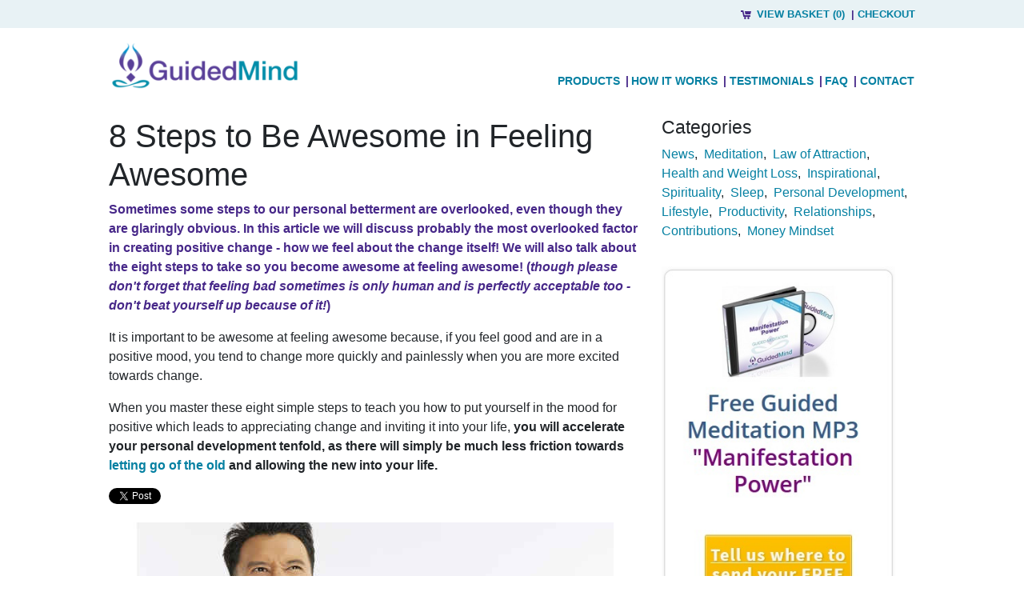

--- FILE ---
content_type: text/html;charset=utf-8
request_url: https://www.guidedmind.com/blog/8-steps-to-be-awesome-in-feeling-awesome
body_size: 10514
content:
<!DOCTYPE html>

<!--[if lte IE 8 ]><html class="ie" xml:lang="en" lang="en"><![endif]-->
<!--[if (gt IE 9)|!(IE)]><!--><html xml:lang="en" lang="en"><!--<![endif]-->

<head>
    <!-- Google Tag Manager -->
    <script>(function(w,d,s,l,i){w[l]=w[l]||[];w[l].push({'gtm.start':
    new Date().getTime(),event:'gtm.js'});var f=d.getElementsByTagName(s)[0],
    j=d.createElement(s),dl=l!='dataLayer'?'&l='+l:'';j.async=true;j.src=
    'https://www.googletagmanager.com/gtm.js?id='+i+dl;f.parentNode.insertBefore(j,f);
    })(window,document,'script','dataLayer','GTM-W5ZT8NH');</script>
    <!-- End Google Tag Manager -->

    <!--[if IE]><meta http-equiv="X-UA-Compatible" content="IE=edge,chrome=1" /></![endif]-->
    <meta charset="utf-8">
    <title>8 Steps to Be Awesome in Feeling Awesome</title>
                <meta name="ahrefs-site-verification" content="a12195d82380ca763feaabd82beb9dba83b3221f60ee366855f75c6fbb12201c">

    <meta name="description" content="Here are 8 steps to learn how to feel awesome so you can remove the main, often overlooked barrier to your personal development more easily." />
    <meta name="viewport" content="width=device-width,initial-scale=1.0" />
    <meta http-equiv="Content-Security-Policy" content="upgrade-insecure-requests">



    
            <meta name="google-site-verification" content="H7wPKE-3zpcwrZxJ3MjcyUFhZN45QOaC39jl6dCYdtQ" />
    
    
        <!-- Open Graph Data -->
    <meta property="og:title"
          content="8 Steps to Be Awesome in Feeling Awesome" />
    <meta property="og:url"
          content="https://www.guidedmind.com/blog/8-steps-to-be-awesome-in-feeling-awesome" />
    <meta property="og:type"
          content="article" />
    <meta property="og:description"
          content="Here are 8 steps to learn how to feel awesome so you can remove the main, often overlooked barrier to your personal development more easily." />
    <meta property="og:image"
          content="https://www.guidedmind.com/_resources/cache/images_content_awesome-feeling-superhero-main-w1200.jpg?t=d63cf1158807e6920a1f84ca173fe235" />
    <meta property="og:site_name"
          content="Guided Mind" />
    <meta property="fb:app_id"
          content="556604797696217" />


    <link rel="apple-touch-icon" sizes="57x57" href="/_data/icons/apple-icon-57x57.png?t=d31fb863ea49f76627d3a5a73f18d64a" />
    <link rel="apple-touch-icon" sizes="60x60" href="/_data/icons/apple-icon-60x60.png?t=d31fb863ea49f76627d3a5a73f18d64a" />
    <link rel="apple-touch-icon" sizes="72x72" href="/_data/icons/apple-icon-72x72.png?t=d31fb863ea49f76627d3a5a73f18d64a" />
    <link rel="apple-touch-icon" sizes="76x76" href="/_data/icons/apple-icon-76x76.png?t=d31fb863ea49f76627d3a5a73f18d64a" />
    <link rel="apple-touch-icon" sizes="114x114" href="/_data/icons/apple-icon-114x114.png?t=d31fb863ea49f76627d3a5a73f18d64a" />
    <link rel="apple-touch-icon" sizes="120x120" href="/_data/icons/apple-icon-120x120.png?t=d31fb863ea49f76627d3a5a73f18d64a" />
    <link rel="apple-touch-icon" sizes="144x144" href="/_data/icons/apple-icon-144x144.png?t=d31fb863ea49f76627d3a5a73f18d64a" />
    <link rel="apple-touch-icon" sizes="152x152" href="/_data/icons/apple-icon-152x152.png?t=d31fb863ea49f76627d3a5a73f18d64a" />
    <link rel="apple-touch-icon" sizes="180x180" href="/_data/icons/apple-icon-180x180.png?t=d31fb863ea49f76627d3a5a73f18d64a" />

    <link rel="icon" type="image/png" sizes="192x192" href="/_data/icons/android-icon-192x192.png?t=d31fb863ea49f76627d3a5a73f18d64a" />
    <link rel="icon" type="image/png" sizes="96x96" href="/_data/icons/favicon-96x96.png?t=d31fb863ea49f76627d3a5a73f18d64a" />
    <link rel="icon" type="image/png" sizes="32x32" href="/_data/icons/favicon-32x32.png?t=d31fb863ea49f76627d3a5a73f18d64a" />
    <link rel="icon" type="image/png" sizes="16x16" href="/_data/icons/favicon-16x16.png?t=d31fb863ea49f76627d3a5a73f18d64a" />

    <meta name="referrer" content="always">
    <meta name="msapplication-TileColor" content="#ffffff" />
    <link name="msapplication-TileImage" content="/_data/icons/ms-icon-144x144.png?t=d31fb863ea49f76627d3a5a73f18d64a" />

    <meta name="theme-color" content="#ffffff" />

    <link href='https://fonts.googleapis.com/css?family=Lato' rel='stylesheet' type='text/css'>

    <link rel="icon" href="/_data/icons/favicon-96x96.png?t=d31fb863ea49f76627d3a5a73f18d64a" />
    <!--[if IE]><link rel="shortcut icon" href="/_data/icons/favicon.ico?t=d31fb863ea49f76627d3a5a73f18d64a" /><![endif]-->

    <link rel="stylesheet" href="/_template/sage/css/print.css?t=9ebef63d6698eb4f520f15517cc73401" media="print" />
    <link rel="stylesheet" href="/_template/sage/css/guided-mind.css?t=9ebef63d6698eb4f520f15517cc73401" media="screen" />
    <link rel="stylesheet" href="/_template/addtional/twbs_grid.css?t=ae8df14b52145ef3106c37c05dca988c">
<link rel="stylesheet" href="https://cdnjs.cloudflare.com/ajax/libs/font-awesome/4.6.2/css/font-awesome.css" >
<link rel="stylesheet" href="/_template/components/bootstrap-social/bootstrap-social.css?t=250020d47bb4ad4812a41d4f67c39513" type='text/css' media="screen" />

<style>
    .visible-android {
        display:none;
    }
    .visible-ios {
        display:none;
    }
    .on-device .visible-android, .on-device .visible-ios {
        display:inherit;
    }
    .device-ios .visible-android {
        display:none !important;
    }
    .device-ios .hidden-ios {
        display:none !important;
    }
    .device-android .hidden-android {
        display:none !important;
    }
    .device-android .visible-ios {
        display:none !important;
    }
    .warning-message {
        border-left: 2px solid #ff0000;
        padding-left: 15px;
        background: #f7f7f7;
    }
    .init-hide {
        display: none;
    }
</style>

    <style type="text/css">
        .fb-comments, .fb-comments > span[style], .fb_iframe_widget iframe[style] { width: 100% !important; }
    </style>

    
    <!--[if lte IE 8 ]>
      <script src="/_template/components/html5shiv/dist/html5shiv.min.js?t=250020d47bb4ad4812a41d4f67c39513"></script>
      <script src="/_template/components/respond/dest/respond.min.js?t=8094b3093ee540e83541da7c38d2fbb1"></script>
    <![endif]-->
      <script src='https://www.google.com/recaptcha/api.js'></script>

    <script src="https://cdn.bootcdn.net/ajax/libs/jquery/3.6.0/jquery.js"></script>
    <script src="https://maxcdn.bootstrapcdn.com/bootstrap/4.0.0/js/bootstrap.min.js" integrity="sha384-JZR6Spejh4U02d8jOt6vLEHfe/JQGiRRSQQxSfFWpi1MquVdAyjUar5+76PVCmYl" crossorigin="anonymous"></script>


    

        <script type="text/javascript">var switchTo5x=true;</script>
    <script type="text/javascript" src="https://ws.sharethis.com/button/buttons.js"></script>
    <script type="text/javascript">stLight.options({publisher: "d5641e78-f38e-4416-beb5-679f6ade0e3d", doNotHash: false, doNotCopy: false, hashAddressBar: false});</script>
    
    <style>
        .responsive-wrapper {
            margin:0 auto;
            float:left;
            min-width:320px;
            max-width:800px;
            width:100%;
            -webkit-box-sizing: border-box;
            -khtml-box-sizing: border-box;
            -moz-box-sizing: border-box;
            -ms-box-sizing: border-box;
            box-sizing: border-box;
        }
        .theme-title {
            font: 32px 'Source Sans Pro', sans-serif;
            text-align: center;
        }
       .full-width {
           float: left;
           width: 100% !Important;
        }

    </style>


<!--    <link rel="import" href="--><!--">-->

    <script type="text/javascript" src="//connect.facebook.net/en_US/all.js"></script>

    <script>
        (function(d, s, id){
            var js, fjs = d.getElementsByTagName(s)[0];
            if (d.getElementById(id)) {return;}
            js = d.createElement(s);
            js.id = id;
            js.src = "//connect.facebook.net/en_US/all.js";
            fjs.parentNode.insertBefore(js, fjs);
        }(document, 'script', 'facebook-jssdk'));
    </script>
    <link rel="stylesheet" href="https://maxcdn.bootstrapcdn.com/bootstrap/4.0.0/css/bootstrap.min.css">
</head>

<body class="blog-post">
    <!-- Google Tag Manager (noscript) -->
    <noscript><iframe src="https://www.googletagmanager.com/ns.html?id=GTM-W5ZT8NH"
    height="0" width="0" style="display:none;visibility:hidden"></iframe></noscript>
    <!-- End Google Tag Manager (noscript) -->

    
    
<!-- Very top bar -->



<div class="info-bar">
  <div class="content">
            <nav class="basket">
      <ol>
        <li><a href="/basket/">View Basket (0)</a></li>
        <li><a href="/checkout/">Checkout</a></li>
        <!-- <li><a href="/membership/">Membership</a></li> -->
      </ol>
    </nav>
  </div>
</div>

<div class="content">
    <div class="row">
        <div class="col-lg-12 col-md-12 col-sm-12 col-xs-12">
                    </div>
    </div>
</div>

<!-- Main header -->

<!--[if lte IE 10]>
<div class="flash-error" style="padding: 1em;margin-bottom: 0em;text-align: center;">
<strong>Oops!</strong> Your browser is no longer supported for secure paypal / credit card transactions. <a href="https://updatemybrowser.org/">Click here to upgrade your browser</a>
</div>
<![endif]-->
<header role="banner" style="">
    <div class="content">
                                <a href="/" class="logo">
    <img src="/_resources/cache/img_logo-w115-h115.png?t=d31fb863ea49f76627d3a5a73f18d64a" alt="Guided Mind logo"  /></a>
<nav role="navigation" class="nav-collapse">
	<ol>
		<li><a href="/products">Products</a></li>
        <li><a href="/how-it-works">How it Works</a></li>
		<li><a href="/testimonials">Testimonials</a></li>
		<li><a href="/faq/">FAQ</a></li>
		<li><a href="/contact-us">Contact</a></li>
	</ol>
</nav>
        
    </div>

</header>

    
    <!-- No Wide ads below banner; not on homepage, not on blogs -->

    
<!-- Promotion section -->
    


<!-- Main content -->
<div class="content">

        <div class="container">
        <div class="row">
            <div class="col-lg-12 col-md-12 col-sm-12 col-xs-12">
                            </div>
        </div>
    </div>
    

    
    


<div role="main" class="hentry" itemscope="" itemtype="http://schema.org/BlogPosting">
    <h1 itemprop="name headline">8 Steps to Be Awesome in Feeling Awesome</h1>


    <!-- First Ad for blogs starts here -->
                <!-- First Ad for blogs ends here -->

                <div itemprop="articleBody">
                <p>Sometimes some steps to our personal betterment are overlooked, even though they are glaringly obvious. In this article we will discuss probably the most overlooked factor in creating positive change - <strong>how we feel about the change itself!</strong> We will also talk about the eight steps to take so you become awesome at feeling awesome! (<em>though please don't forget that feeling bad sometimes is only human and is perfectly acceptable too - don't beat yourself up because of it!</em>)</p>

<p>It is important to be awesome at feeling awesome because, if you feel good and are in a positive mood, you tend to change more quickly and painlessly when you are more excited towards change.</p>

<p>When you master these  eight simple steps to teach you how to put yourself in the mood for positive which leads to appreciating change and inviting it into your life, <strong>you will accelerate your personal development tenfold, as there will simply be much less friction towards <a href="https://www.guidedmind.com/product/let-go-of-the-past">letting go of the old</a> and allowing the new into your life.</strong></p>

<div class="fb-like" data-href="https://www.guidedmind.com/blog/8-steps-to-be-awesome-in-feeling-awesome" data-layout="button_count" data-action="recommend" data-show-faces="false" data-share="true"></div>

<p><a href="https://twitter.com/share" class="twitter-share-button" data-url="https://www.guidedmind.com/blog/8-steps-to-be-awesome-in-feeling-awesome" data-via="GuidedMind" data-count="none">Tweet</a>
<script>!function(d,s,id){var js,fjs=d.getElementsByTagName(s)[0],p=/^http:/.test(d.location)?'http':'https';if(!d.getElementById(id)){js=d.createElement(s);js.id=id;js.src=p+'://platform.twitter.com/widgets.js';fjs.parentNode.insertBefore(js,fjs);}}(document, 'script', 'twitter-wjs');</script></p>

<p><img src="/_resources/cache/images_content_awesome-feeling-superhero-main.jpg?t=d63cf1158807e6920a1f84ca173fe235" alt=""   alt="men becoming an awesome superhero" title="" class="center"  /></p>

<h2>Creating Positive Change in Your Life.</h2>

<p><em>This post was repulbished from Leo Babuta's blog.</em></p>

<p>I’ve created more positive changes in the last 11 years than I can count: from health and fitness to mindfulness and happiness; from productivity and finance to clutter and relationships.</p>

<p><strong>There are lots of factors that are incredibly important in creating any positive change:</strong> starting small, taking small steps all along the way, finding motivation and accountability, finding the support of people around you (or finding it online), learning to mindfully notice your urges to quit.</p>

<blockquote>
  <p>These are all super important. But there’s another factor that most people overlook: how you feel about the change.</p>
</blockquote>

<p>This is what I’ve learned in the decade-plus since I’ve been doing this, for myself and helping other people:</p>

<ul>
<li>If you’re not in the mood to take the small steps you need to make the change, you’ll probably procrastinate. Same if you’re overly tired.</li>
<li><strong>If you feel excited about the change, you’ll take the steps.</strong></li>
<li>If you miss a couple of days, you feel discouraged and are likely to not even want to think about it</li>
</ul>
                <!-- Middle Ad for blogs starts here -->
                                                                <!-- Middle Ad for blogs ends here -->
                <p>. We’re very good at avoiding thinking about uncomfortable things.</p>

<ul>
<li><strong>If you can keep the good feeling going, you’ll form a habit or make the change you want to make.</strong></li>
<li>Other people can be discouraging, or they can be encouraging. This makes a lot of difference.</li>
<li>We ourselves can talk to ourselves (in our heads, what I call “self talk”) in a positive, encouraging way, or we can talk to ourselves in a negative, discouraging way.</li>
<li>It’s easy to get stuck in a negative mood, where you just don’t think you can do it and give up caring. Our minds tend towards the negative. We put up resistance whenever we think about making changes.</li>
<li>It’s also possible to get into a positive track, where you’re feeling great about the changes and want to keep going. This is amazing. But it doesn’t always last forever, so you have to be mindful of how you’re feeling.</li>
<li><strong>You can see from all of the above how important your attitude is, your mood, your feeling about the change.</strong> You can see that it’s affected by how you’re feeling each day, your tiredness and stress levels, how encouraging or discouraging other people are toward you, and how you talk to yourself.</li>
</ul>

<p>So putting all that together, let’s talk about some actions you can take to get better at this overlooked skill.</p>

<h2>How to Be Awesome at Feeling Awesome and to Start Enjoying Change in 8 Simple Steps.</h2>

<p><img src="/_resources/cache/images_content_man-jumping-over-collegue.jpg?t=d360772820b92220e9018fe5e691badb" alt=""   alt="man jumping over his collegue" title="" class="center"  /></p>

<p>It’s not possible to always feel positive and upbeat. I don’t even recommend it — lots of us try to block out or avoid any negative feelings whatsoever, and this means we’re rejecting a whole range of feelings.</p>

<p>I used to buy into this idea, but now I let myself feel down. I let myself feel discouraged, sad, frustrated, irritated — and accept these parts of myself instead of rejecting them.</p>

<p><strong>That said, you can take actions to <a href="https://www.guidedmind.com/product/enjoy-change">put yourself in the mood for positive changes</a>. It’s helpful to be mindful of your mood and what effect it has on you.</strong></p>

<h3>Here are some actions you can take:</h3>

<p><img src="/_resources/cache/images_content_lady-playing-piano.jpg?t=446d951905325e6ab885a9bf04d33cd3" alt=""   alt="lady pationetly playing a piano" title="" class="center"  /></p>

<h3>1. Practice mindfulness of your feelings and self talk.</h3>

<p>When you’re procrastinating or resisting taking steps you know you should take, turn inward and notice how you’re feeling.</p>

<ul>
<li>Are you tired, discouraged, stressed?</li>
<li>Are you saying things like “I can do it later” or “I deserve a break”?</li>
</ul>

<p><strong>Become aware of what’s going on inside and how it’s affecting you.</strong></p>

<h3>2. Be accepting of your mood. Instead of rejecting or avoiding your discouraged feelings, just stay with them.</h3>

<p>Be a good friend to them. Notice that you’re having a hard time, and give yourself love.</p>

<p><strong>In this way, you <a href="https://www.guidedmind.com/product/learn-to-trust-again">develop a trust in yourself</a>, and you see that the mood isn’t anything to panic about, it’s just a passing feeling.</strong></p>

<h3>3. Learn what puts you in a positive mood.</h3>

<p><img src="/_resources/cache/images_content_man-merry-popins.jpg?t=e446e561f5a5a719fe7b870f7c1d708c" alt=""   alt="man like merry poppins"  /></p>

<p><strong>By practicing mindfulness, you can see that some activities get you in a funk, while others might make you feel great.</strong></p>

<p>For me, going for a walk or doing a workout always make me feel great. Taking a shower, having a cup of tea, and meditating are other great ones for me.</p>

<h3>4. Find encouragement.</h3>

<p><strong>Surround yourself with <a href="https://www.guidedmind.com/blog/5-tips-to-use-the-loa-to-attract-perfect-friends">people who will support you</a>, hold your feet to the fire, give you positive vibes.</strong></p>

<p>When you have a friend like this, hang out with them more. Negative people, hang out with them less. I’ve found they just drag me down. Look to online communities if necessary.</p>

<h3>5. Be mindful when you miss a couple days.</h3>

<p>This is a danger zone, I’ve found. Missing a day is no big deal, but missing two days often feels discouraging and people quit at this point.</p>

<p><strong>Ask friends for help if you’ve missed two days. Take the smallest step to get moving again.</strong></p>

<h3>6. Take small positive steps.</h3>

<p><img src="/_resources/cache/images_content_people-steps.jpg?t=d63cf1158807e6920a1f84ca173fe235" alt=""   alt="people on steps" title="" class="alignleft"  /></p>

<p>When I’m in a funk, the smallest positive steps are all I need to get myself in a positive mood for taking more small positive steps.</p>

<p><strong>Identify the smallest step you can take, and put everything you have into it.</strong></p>

<h3>7. Be forgiving.</h3>

<p>You’ll mess up. We all do. That’s OK — it’s not a straight, linear process, but a messy one.</p>

<p>There’s learning, there’s missteps, there’s lots of starts and stops. <strong>That’s how life works, be less attached to doing it perfectly and instead grateful to be doing it at all.</strong></p>

<h3>8. Find joy in every step.</h3>

<p>You’re not doing this to get to some great destination at the end. <strong>Each positive step can be a joy in itself, a place to smile and breathe and find gratitude.</strong></p>

<p>What a wonderful thing to be where you are!</p>

<p>In the end, none of this is easy. But by shining a light on this process, we can take it from an overlooked area that’s holding us back, to something we explore with curiosity and wonder.</p>

<blockquote>
  <p><img src="/_resources/cache/images_content_Leo-Babuta-zenhabits.jpg?t=d360772820b92220e9018fe5e691badb" alt=""   alt="Leo Babuta zenhabits" title="" class="alignleft"  /> Written by Leo Babauta. Leo lives in Davis, California with his wife and six kids, where he eats vegan food, writes, runs, and reads. <a href="http://zenhabits.net/2007/02/my-story/">Read his story</a>.</p>
</blockquote>

<div class="fb-like" data-href="https://www.guidedmind.com/blog/8-steps-to-be-awesome-in-feeling-awesome" data-layout="button_count" data-action="recommend" data-show-faces="false" data-share="true"></div>

<p><a href="https://twitter.com/share" class="twitter-share-button" data-url="https://www.guidedmind.com/blog/8-steps-to-be-awesome-in-feeling-awesome" data-via="GuidedMind" data-size="large" data-count="none">Tweet</a>
<script>!function(d,s,id){var js,fjs=d.getElementsByTagName(s)[0],p=/^http:/.test(d.location)?'http':'https';if(!d.getElementById(id)){js=d.createElement(s);js.id=id;js.src=p+'://platform.twitter.com/widgets.js';fjs.parentNode.insertBefore(js,fjs);}}(document, 'script', 'twitter-wjs');</script></p>
            </div>
    
    <!-- Last Ad for blogs starts here -->
                <!-- Last Ad for blogs starts here -->


    <!-- Footer block for blogs starts here -->
                <!-- Footer block for blogs ends here -->

    <div class="fb-comments"
    data-href="https://www.guidedmind.com/blog/8-steps-to-be-awesome-in-feeling-awesome"
    data-numposts="10"
    data-colorscheme="light"></div>




    <!-- Footer block for blogs starts here -->
                    <!-- Footer block for blogs ends here -->

</div>


<div role="complementary">
    <!--<aside class="facebook-box">-->
<!--    <h1>Find us on Facebook</h1>-->
<!--    --><!--</aside>-->


<!-- Leadpages -> leadboxes pop-up for blogs starts here -->
<script data-leadbox="146393133f72a2:14d5fa43ab46dc" data-url="https://bitcoin.leadpages.co/leadbox/146393133f72a2%3A14d5fa43ab46dc/5699414689579008/" data-config="%7B%22type%22%3A%22time%22%2C%22settings%22%3A%7B%22seconds%22%3A2%2C%22days%22%3A7%2C%22views%22%3A0%7D%7D" type="text/javascript" src="https://bitcoin.leadpages.co/leadbox-894.js"></script>
<!-- Leadpages -> leadboxes pop-up for blogs ends here -->


<!-- Sign-up block for blogs starts here -->

    <div class="signup-overlay"></div>



<aside class="categories">
    <h1>Categories</h1>
    <ul>
                    <li><a href="/blog/category/general-information">News</a></li>
                    <li><a href="/blog/category/meditation-information">Meditation</a></li>
                    <li><a href="/blog/category/law-of-attraction">Law of Attraction</a></li>
                    <li><a href="/blog/category/weight-loss">Health and Weight Loss</a></li>
                    <li><a href="/blog/category/inspirational">Inspirational</a></li>
                    <li><a href="/blog/category/ckakras">Spirituality</a></li>
                    <li><a href="/blog/category/sleep">Sleep</a></li>
                    <li><a href="/blog/category/personal-development">Personal Development</a></li>
                    <li><a href="/blog/category/lifestyle">Lifestyle</a></li>
                    <li><a href="/blog/category/productivity">Productivity</a></li>
                    <li><a href="/blog/category/relationships">Relationships</a></li>
                    <li><a href="/blog/category/guest-posts">Contributions</a></li>
                    <li><a href="/blog/category/money-mindset">Money Mindset</a></li>
            </ul>
</aside>

<!-- Blog sidebar content for blogs starts here -->
<p><a href="https://www.guidedmind.com/gift/manifestation-power?l=sN5ymWFc4D7"><img src='https://www.guidedmind.com/_resources/cache/images_content_gm-last.jpg' width='292px'></a></p>
<!-- Blog sidebar content for blogs ends here -->

</div></div>


</div><!-- Main footer -->
<footer role="contentinfo">
    <div class="content">

        
            <div class="faq-links">
    <h1>FAQs</h1>
    <ol>
                    <li>
                <a href="/faq/basics#Q1">
                    What is guided meditation?                </a>
            </li>
                    <li>
                <a href="/faq/how-does-it-work#Q5">
                    What techniques do you use?                </a>
            </li>
                    <li>
                <a href="/faq/how-does-it-work#Q6">
                    How does it work?                </a>
            </li>
                    <li>
                <a href="/faq/how-does-it-work#Q8">
                    What should I expect?                </a>
            </li>
                    <li>
                <a href="/faq/how-does-it-work#Q12">
                    What is the best way to listen?                </a>
            </li>
                    <li>
                <a href="/faq/safety-information#Q13">
                    How often should I listen?                </a>
            </li>
                    <li>
                <a href="/faq/lost-orders#Q28">
                    I have lost my download links                </a>
            </li>
            </ol>
</div>            <div class="quick-links">
    <h1>Quick Links</h1>
    <ol>
        <li> <a href="/">Home</a></li>
        <li> <a href="/products">Products</a></li>
        <li> <a href="/how-it-works">How it Works</a></li>
        <li> <a href="/faq/">FAQ</a></li>
        <li> <a href="/contact-us">Contact Us</a></li>
    </ol>
</div>            <div class="info-links">
    <h1>Information</h1>
    <ul>
        <li> <a href="/ftc-disclosure">FTC Disclosure</a></li>
        <li> <a href="/privacy-policy">Privacy Policy</a></li>
        <li> <a href="/blog/">Blog</a></li>
        <li> <a href="/free-guided-meditation-mp3">Free Meditation MP3</a></li>    </ul>
</div>            <div class="community-links">
    <h1>Our Community</h1>
    <ul>
        <ul>
    <li><a href="https://www.facebook.com/GuidedMind" class="facebook icon">Facebook</a></li>
    <li><a href="https://google.com/+Guidedmind" class="google-plus icon" rel="publisher">Google&#43;</a></li>
    <li><a href="https://www.youtube.com/user/GuidedMind" class="youtube icon">Youtube</a></li>
</ul>

    </ul>
</div>
        
        <div class="legal">
            <p class="copyright">
                <small>
                    Copyright Guided Mind. All rights reserved.
                </small>
            </p>
            <p class="disclaimer">
                <small>
                <!-- Disclaimer block starts here -->
                                <p>Disclaimer : Do not listen to our audio whilst working with machinery, whilst driving, or in any situation when your attention is required elsewhere. We accept no responsibility for use of our albums in such situations. The testimonials/endorsements included in this website abide by word of mouth marketing standards. We believe in honesty of relationship, opinion and identity. .</p>

<!-- Facebook Pixel Code -->

<script>
  !function(f,b,e,v,n,t,s)
  {if(f.fbq)return;n=f.fbq=function(){n.callMethod?
  n.callMethod.apply(n,arguments):n.queue.push(arguments)};
  if(!f._fbq)f._fbq=n;n.push=n;n.loaded=!0;n.version='2.0';
  n.queue=[];t=b.createElement(e);t.async=!0;
  t.src=v;s=b.getElementsByTagName(e)[0];
  s.parentNode.insertBefore(t,s)}(window, document,'script',
  'https://connect.facebook.net/en_US/fbevents.js');
  fbq('init', '562080787669893');
  fbq('track', 'PageView');
</script>

<p><noscript><img height="1" width="1" style="display:none"
  src="https://www.facebook.com/tr?id=562080787669893&ev=PageView&noscript=1"
/></noscript>
<!-- End Facebook Pixel Code --></p>

<!-- Facebook Pixel Code -->

<script>
  !function(f,b,e,v,n,t,s)
  {if(f.fbq)return;n=f.fbq=function(){n.callMethod?
  n.callMethod.apply(n,arguments):n.queue.push(arguments)};
  if(!f._fbq)f._fbq=n;n.push=n;n.loaded=!0;n.version='2.0';
  n.queue=[];t=b.createElement(e);t.async=!0;
  t.src=v;s=b.getElementsByTagName(e)[0];
  s.parentNode.insertBefore(t,s)}(window, document,'script',
  'https://connect.facebook.net/en_US/fbevents.js');
  fbq('init', '437964710414217');
  fbq('track', 'PageView');
</script>

<p><noscript><img height="1" width="1" style="display:none"
  src="https://www.facebook.com/tr?id=437964710414217&ev=PageView&noscript=1"
/></noscript>
<!-- End Facebook Pixel Code --></p>

<p><meta name="ahrefs-site-verification" content="a12195d82380ca763feaabd82beb9dba83b3221f60ee366855f75c6fbb12201c">
<meta name="p:domain_verify" content="6de485be7f3651e200cc52ca61612aca"/></p>

<p><!-- This site is converting visitors into subscribers and customers with OptinMonster - https://optinmonster.com -->
<script type="text/javascript" src="https://a.omappapi.com/app/js/api.min.js" data-account="130683" data-user="118563" async></script>
<!-- / https://optinmonster.com --></p>

<script data-ad-client="ca-pub-2538384768295985" async src="https://pagead2.googlesyndication.com/pagead/js/adsbygoogle.js"></script>
                <!-- Disclaimer block ends here -->
                </small>
            </p>
        </div>

    </div>
</footer>

    <script src="/_template/sage/js/production.js?t=9ebef63d6698eb4f520f15517cc73401"></script>
    

    <script>
    	(function($) {
        	var timeLeft = 54873;
        	$(".dailydeal-countdown").countdown({until: +timeLeft, layout: "{hnn}h {mnn}m {snn}s", format: "HMS"});
    	})(jQuery);
    </script>
    <script>
        (function(i,s,o,g,r,a,m){i['GoogleAnalyticsObject']=r;i[r]=i[r]||function(){
        (i[r].q=i[r].q||[]).push(arguments)},i[r].l=1*new Date();a=s.createElement(o),
        m=s.getElementsByTagName(o)[0];a.async=1;a.src=g;m.parentNode.insertBefore(a,m)
        })(window,document,'script','//www.google-analytics.com/analytics.js','ga');

        ga('create', 'UA-40242715-1', 'guidedmind.com');

        // Optimizely Universal Analytics Integration code
        window.optimizely = window.optimizely || [];
        window.optimizely.push(['activateUniversalAnalytics']);

        ga('send', 'pageview');
    </script>


    <script src="/_template/sage/js/mailgun-validator.js?t=9ebef63d6698eb4f520f15517cc73401"></script>

            <!-- Google Tag Manager -->
<!--
        <noscript><iframe src="//www.googletagmanager.com/ns.html?id=GTM-WKSRDM"
                          height="0" width="0" style="display:none;visibility:hidden"></iframe></noscript>
        <script>(function(w,d,s,l,i){w[l]=w[l]||[];w[l].push({'gtm.start':
                new Date().getTime(),event:'gtm.js'});var f=d.getElementsByTagName(s)[0],
                j=d.createElement(s),dl=l!='dataLayer'?'&l='+l:'';j.async=true;j.src=
                '//www.googletagmanager.com/gtm.js?id='+i+dl;f.parentNode.insertBefore(j,f);
            })(window,document,'script','dataLayer','GTM-WKSRDM');</script>
-->
        <!-- End Google Tag Manager -->
    
        <div id="fb-root"></div>
    <script>(function(d, s, id) {
      var js, fjs = d.getElementsByTagName(s)[0];
      if (d.getElementById(id)) return;
      js = d.createElement(s); js.id = id;
      js.src = "//connect.facebook.net/en_GB/all.js#xfbml=1&appId=556604797696217";
      fjs.parentNode.insertBefore(js, fjs);
    }(document, 'script', 'facebook-jssdk'));</script>
<script defer src="https://static.cloudflareinsights.com/beacon.min.js/vcd15cbe7772f49c399c6a5babf22c1241717689176015" integrity="sha512-ZpsOmlRQV6y907TI0dKBHq9Md29nnaEIPlkf84rnaERnq6zvWvPUqr2ft8M1aS28oN72PdrCzSjY4U6VaAw1EQ==" data-cf-beacon='{"version":"2024.11.0","token":"fcc680c764734b4e978dd7beab620b4e","r":1,"server_timing":{"name":{"cfCacheStatus":true,"cfEdge":true,"cfExtPri":true,"cfL4":true,"cfOrigin":true,"cfSpeedBrain":true},"location_startswith":null}}' crossorigin="anonymous"></script>
</body>

<script src="https://cdnjs.cloudflare.com/ajax/libs/twitter-bootstrap/3.3.5/js/bootstrap.min.js"></script>
<script src="/_template/components/webcomponentsjs/webcomponents-lite.js?t=6e0eab16763edb51ce1d53bfdd8f37a6"></script>

<script>
    $(document).ready(function() {

        // capture all enter and do nothing
        $('#email').keypress(function(e) {
            if(e.which == 13) {
                $('#email').trigger('focusout');
                e.preventDefault();
            }
        });

        $('#player_blog_subscriber_form > button').click(function(e) {

            if( ($("#blog-form-first-name").val() === '') || ($("#blog-form-email").val() === '') ) {
                e.preventDefault();
                $('#blogFormHelpBlock').html("<span style='color:red;'>Name and  email address are mandatory!</span>");
            } else {
                $('#blogFormHelpBlock').text("");
                if($('#blogFormHelpBlock').text()==='') {
                    var action = $("#blog_form_action").val();
                    var list_id = $("#blog_form_list_id").val();
                    var location = $("#blog_form_location").val();
                    var position = $("#blog_form_position").val();
                    var first_name = $("#blog-form-first-name").val();
                    var email = $("#blog-form-email").val();
                    player_signup(action, list_id, first_name, location, position, email);
                }
            }
        });

        $('#player_subscribe > button').click(function(e) {

            if( $("#already_registered_user").val() == 0 ) {

                if( ($("#first-name").val() === '') || ($("#email").val() === '') ) {
                    e.preventDefault();
                    $('#helpBlock').html("<span style='color:red;'>Name and  email address are mandatory!</span>");
                } else {
                    if($('#helpBlock').text()==='') {
                        var action = $("#action").val();
                        var list_id = $("#list_id").val();
                        var first_name = $("#first-name").val();
                        var location = $("#location").val();
                        var position = $("#position").val();
                        var email = $("#email").val();
                        player_signup(action, list_id, first_name, location, position, email);
                    }
                }

            } else {

                show_recaptcha_modal();

            }


        });

        $('#submit_subscriber_form').click(function(e) {
            if( ($("#first-name").val() === '') || ($("#email").val() === '') ) {
                e.preventDefault();
                $('#helpBlock').html("<span style='color:red;'>Name and  email address are mandatory!</span>");
            }
        });


        $('#email').mailgun_validator({
            api_key: '',
            in_progress: in_progress_callback, // called when request is made to validator
            success: success_callback,         // called when validator has returned
            error: validation_error         // called when an error reaching the validator has occured
        });

    });
</script>
</html>


--- FILE ---
content_type: text/html; charset=utf-8
request_url: https://www.google.com/recaptcha/api2/aframe
body_size: -84
content:
<!DOCTYPE HTML><html><head><meta http-equiv="content-type" content="text/html; charset=UTF-8"></head><body><script nonce="kr8BpN6gklCEvrBP4JjYNw">/** Anti-fraud and anti-abuse applications only. See google.com/recaptcha */ try{var clients={'sodar':'https://pagead2.googlesyndication.com/pagead/sodar?'};window.addEventListener("message",function(a){try{if(a.source===window.parent){var b=JSON.parse(a.data);var c=clients[b['id']];if(c){var d=document.createElement('img');d.src=c+b['params']+'&rc='+(localStorage.getItem("rc::a")?sessionStorage.getItem("rc::b"):"");window.document.body.appendChild(d);sessionStorage.setItem("rc::e",parseInt(sessionStorage.getItem("rc::e")||0)+1);localStorage.setItem("rc::h",'1769244331267');}}}catch(b){}});window.parent.postMessage("_grecaptcha_ready", "*");}catch(b){}</script></body></html>

--- FILE ---
content_type: text/css
request_url: https://www.guidedmind.com/_template/sage/css/guided-mind.css?t=9ebef63d6698eb4f520f15517cc73401
body_size: 12665
content:
@charset "UTF-8";
html {
  box-sizing: border-box; }

*,
*:before,
*:after {
  box-sizing: inherit; }

img {
  max-width: 100%;
  height: auto; }

body {
  -ms-text-size-adjust: 100%;
  -webkit-text-size-adjust: 100%; }

section,
article,
header,
footer,
nav,
aside,
hgroup {
  display: block; }

:link,
:visited {
  text-decoration: none; }

ul,
ol {
  list-style-type: none; }

pre,
code {
  font-size: 100%;
  font-weight: normal; }

li,
pre,
body,
html,
fieldset,
input {
  margin: 0;
  padding: 0; }

legend,
ul,
ol {
  padding-left: 0; }

address,
cite {
  font-style: normal; }

input:invalid {
  box-shadow: none; }

input[type="submit"],
button,
a:focus {
  outline: none; }

a img,
img,
iframe,
fieldset {
  border: none; }

input,
textarea,
select {
  margin: 0;
  padding: 1px;
  font-size: 100%;
  font-family: inherit; }

select {
  padding: 0; }

table {
  border-collapse: collapse; }

a:focus {
  outline: none; }

input:focus,
textarea:focus {
  outline: none; }

input[type="submit"],
button {
  cursor: pointer;
  -webkit-appearance: none; }

input[type="search"] {
  -webkit-appearance: textfield; }

input[type="text"],
input[type="email"],
input[type="tel"],
input[type="url"],
textarea {
  -webkit-appearance: none; }

input::-webkit-search-decoration,
input::-webkit-search-cancel-button {
  display: none; }

nav a.selected {
  cursor: default; }

textarea {
  overflow-y: auto;
  resize: none; }

.content {
  max-width: 64em;
  margin-left: auto;
  margin-right: auto;
  padding-right: 0.5em;
  padding-left: 0.5em; }
  .content:after {
    content: " ";
    display: block;
    clear: both; }

@media (min-width: 45em) {
  [role="main"] {
    width: 65.5172413793%;
    float: left;
    margin-right: 3.4482758621%; }
  [role="complementary"] {
    width: 31.0344827586%;
    float: right;
    margin-right: 0; } }

@media (min-width: 60em) {
  [role="main"] {
    width: 65.7142857143%;
    float: left;
    margin-right: 2.8571428571%; }
  [role="complementary"] {
    width: 31.4285714286%;
    float: right;
    margin-right: 0; } }

@media (min-width: 45em) {
  [role="contentinfo"] .faq-links {
    width: 100%;
    float: left;
    margin-left: 0;
    margin-right: 0; }
  [role="contentinfo"] .quick-links,
  [role="contentinfo"] .info-links {
    width: 31.0344827586%;
    float: left;
    margin-right: 3.4482758621%; }
  [role="contentinfo"] .community-links {
    width: 31.0344827586%;
    float: right;
    margin-right: 0; } }

@media (min-width: 60em) {
  [role="contentinfo"] .faq-links {
    width: 48.5714285714%;
    float: left;
    margin-right: 2.8571428571%; }
  [role="contentinfo"] .quick-links,
  [role="contentinfo"] .info-links {
    width: 14.2857142857%;
    float: left;
    margin-right: 2.8571428571%; }
  [role="contentinfo"] .community-links {
    width: 14.2857142857%;
    float: right;
    margin-right: 0; } }

@media (min-width: 45em) {
  .privacy-policy [role="main"],
  .ftc-disclosure [role="main"],
  .newsletter-check-your-inbox [role="main"],
  .newsletter-thank-you [role="main"] {
    margin-left: 17.2413793103%; } }

@media (min-width: 60em) {
  .privacy-policy [role="main"],
  .ftc-disclosure [role="main"],
  .newsletter-check-your-inbox [role="main"],
  .newsletter-thank-you [role="main"] {
    margin-left: 17.1428571429%; } }

@font-face {
  font-family: "Museo Sans";
  src: url("../fonts/museo-sans-300.eot");
  src: url("../fonts/museo-sans-300.eot?iefix") format("embedded-opentype"), url("../fonts/museo-sans-300.woff") format("woff");
  font-weight: normal;
  font-style: normal; }

@font-face {
  font-family: "Museo Sans";
  src: url("../fonts/museo-sans-300-italic.eot");
  src: url("../fonts/museo-sans-300-italic.eot?iefix") format("embedded-opentype"), url("../fonts/museo-sans-300-italic.woff") format("woff");
  font-weight: normal;
  font-style: italic; }

@font-face {
  font-family: "Museo Sans";
  src: url("../fonts/museo-sans-500.eot");
  src: url("../fonts/museo-sans-500.eot?iefix") format("embedded-opentype"), url("../fonts/museo-sans-500.woff") format("woff");
  font-weight: bold;
  font-style: normal; }

@font-face {
  font-family: "Museo Sans";
  src: url("../fonts/museo-sans-500-italic.eot");
  src: url("../fonts/museo-sans-500-italic.eot?iefix") format("embedded-opentype"), url("../fonts/museo-sans-500-italic.woff") format("woff");
  font-weight: bold;
  font-style: italic; }

@font-face {
  font-family: "Museo Sans";
  src: url("../fonts/museo-sans-700.eot");
  src: url("../fonts/museo-sans-700.eot?iefix") format("embedded-opentype"), url("../fonts/museo-sans-700.woff") format("woff");
  font-weight: 900;
  font-style: normal; }

@font-face {
  font-family: "Museo Sans";
  src: url("../fonts/museo-sans-700-italic.eot");
  src: url("../fonts/museo-sans-700-italic.eot?iefix") format("embedded-opentype"), url("../fonts/museo-sans-700-italic.woff") format("woff");
  font-weight: 900;
  font-style: italic; }

@font-face {
  font-family: "Museo Sans 500 Mono";
  src: url("../fonts/museo-sans-500-timer-mono.eot");
  src: url("../fonts/museo-sans-500-timer-mono.eot?iefix") format("embedded-opentype"), url("../fonts/museo-sans-500-timer-mono.woff") format("woff");
  font-weight: normal;
  font-style: normal; }

body {
  font-size: 90%;
  color: #000;
  font-family: "Museo Sans", sans-serif;
  font-weight: 300;
  font-style: normal;
  line-height: 1.5; }
  @media (min-width: 45em) {
    body {
      font-size: 100%; } }
  @media (min-width: 60em) {
    body {
      font-size: 115%; } }

strong,
b {
  font-weight: 900; }
  strong em,
  strong i,
  b em,
  b i {
    font-style: italic; }

em,
i {
  font-style: italic; }
  em strong,
  em b,
  i strong,
  i b {
    font-weight: 900; }

article li,
.article li,
.hentry li {
  padding-left: 1.6em;
  position: relative;
  z-index: -1; }
  article li:before,
  .article li:before,
  .hentry li:before {
    display: inline-block;
    color: #472889;
    position: absolute;
    left: 0.1em; }

article ul li:before,
.article ul li:before,
.hentry ul li:before {
  content: "\25CF"; }

article ol,
.article ol,
.hentry ol {
  counter-reset: item; }
  article ol li:before,
  .article ol li:before,
  .hentry ol li:before {
    content: counter(item) ". ";
    counter-increment: item;
    font-weight: 500;
    top: 0.1em; }

a:link, a:visited {
  color: #0580a2; }

a:hover, a:active, a:focus {
  color: #472889; }

blockquote {
  padding: 0.75em 0.5em 0.75em 1em;
  border-left: 0.5em solid #472889;
  margin: 1em 0 1em 0.1em;
  background-color: #ECE9F5; }
  blockquote p {
    display: inline;
    margin-top: 0;
    margin-bottom: 0; }
  blockquote cite {
    display: block;
    font-weight: 700;
    margin-top: 0.5em; }

img {
  color: #472889;
  font-weight: 500;
  font-style: italic; }

h1,
h2,
h3,
h4,
h5
h6,
legend {
  font-weight: 900;
  margin: 1.414em 0 0.5em;
  line-height: 1.2;
  text-rendering: optimizeLegibility; }

[role="main"] > h1:first-child,
.article > h1:first-child {
  margin-top: 0; }

[role="complementary"] aside:first-child h1 {
  margin-top: 0.25em; }

.opening-section:first-of-type h2 {
  margin-top: 0; }

h1 {
  font-size: 1.7578125em; }

h2 {
  font-size: 1.40625em; }

h3 {
  font-size: 1.125em; }

h4 {
  font-size: 0.9em; }

h5 {
  font-size: 0.9em;
  text-transform: uppercase; }

h6 {
  text-transform: none;
  font-size: 0.72em; }

section h1,
aside h1 {
  font-size: 1.40625em; }

section h2,
aside h2 {
  font-size: 1.125em; }

section h3,
aside h3 {
  font-size: 0.9em; }

section h4,
aside h4 {
  font-size: 0.9em;
  text-transform: uppercase; }

section h5,
aside h5 {
  text-transform: none;
  font-size: 0.72em; }

section h6,
aside h6 {
  font-size: 0.72em;
  text-transform: uppercase; }

::-moz-selection {
  background-color: #472889;
  /* Safari */
  color: #fff; }

::selection {
  background-color: #472889;
  /* Safari */
  color: #fff; }

::-moz-selection {
  background-color: #472889;
  /* Firefox */
  color: #fff; }

article,
.article,
.hentry {
  margin-bottom: 2em; }
  article img,
  .article img,
  .hentry img {
    display: block;
    margin-right: auto;
    margin-left: auto; }
    @media (min-width: 27em) {
      article img,
      .article img,
      .hentry img {
        width: 47.3684210526%;
        float: right;
        margin-right: 0;
        margin-bottom: 2em;
        margin-left: 1em; } }
    @media (min-width: 45em) {
      article img,
      .article img,
      .hentry img {
        width: 47.3684210526%;
        float: right;
        margin-right: 0; } }
    @media (min-width: 60em) {
      article img,
      .article img,
      .hentry img {
        width: 47.8260869565%;
        float: right;
        margin-right: 0; } }

[role="main"] section,
[role="main"] article,
[role="main"] aside,
[role="complementary"] section,
[role="complementary"] article,
[role="complementary"] aside {
  margin-bottom: 2em;
  clear: both; }

button,
.button {
  border-radius: 4px;
  display: block;
  background-color: #83BAC9;
  color: #fff;
  border: 3px solid #83BAC9;
  font-size: 1em;
  text-align: center;
  clear: left;
  width: 100%;
  margin-top: 1em;
  margin-bottom: 1em;
  padding-top: 1em;
  padding-bottom: 1em;
  -webkit-transition: all 0.15s ease-in 0s;
          transition: all 0.15s ease-in 0s; }
  button:link, button:visited,
  .button:link,
  .button:visited {
    color: #fff; }
  button:hover, button:focus, button:active,
  .button:hover,
  .button:focus,
  .button:active {
    background-color: #695A8A;
    border: 3px solid #695A8A; }

dd {
  margin-left: 0; }

[role="main"] dt {
  font-size: 0.9em;
  text-transform: uppercase;
  clear: left;
  margin-bottom: 0em; }
  @media (min-width: 60em) {
    [role="main"] dt {
      width: 21.7391304348%;
      float: left;
      margin-right: 4.347826087%;
      margin-bottom: 1em; } }

[role="main"] dd {
  margin-bottom: 1em; }
  @media (min-width: 60em) {
    [role="main"] dd {
      width: 73.9130434783%;
      float: right;
      margin-right: 0; } }

[role="complementary"] dt {
  width: 47.3684210526%;
  float: left;
  margin-right: 5.2631578947%;
  font-size: 0.9em;
  text-transform: uppercase;
  clear: both; }
  @media (min-width: 45em) {
    [role="complementary"] dt {
      clear: both;
      width: 100%;
      float: left;
      margin-left: 0;
      margin-right: 0;
      display: block; } }
  @media (min-width: 45em) {
    [role="complementary"] dt {
      width: 72.7272727273%;
      float: left;
      margin-right: 9.0909090909%; } }

[role="complementary"] dd {
  font-weight: 500;
  width: 21.0526315789%;
  float: right;
  margin-right: 0;
  clear: right; }
  @media (min-width: 45em) {
    [role="complementary"] dd {
      clear: both;
      width: 100%;
      float: left;
      margin-left: 0;
      margin-right: 0;
      display: block;
      margin-bottom: 1em; } }
  @media (min-width: 60em) {
    [role="complementary"] dd {
      width: 18.1818181818%;
      float: right;
      margin-right: 0;
      clear: none;
      margin-bottom: 0; } }

.free-album img {
  float: left;
  margin: 0 1em 0 0; }

.basket-summary {
  background-color: #E8F2F5;
  border-radius: 4px;
  padding: 1em;
  margin-bottom: 2em;
  overflow: hidden; }

.error-header {
  background-color: #ECE9F5;
  border-radius: 4px;
  padding: 1em;
  margin-bottom: 2em;
  overflow: hidden; }

.success-header {
  background-color: #ECE9F5;
  border-radius: 4px;
  padding: 1em;
  margin-bottom: 2em;
  overflow: hidden;
  background-color: #E8F2F5; }

.sorry {
  background-color: #ECE9F5;
  border-radius: 4px;
  padding: 1em;
  margin-bottom: 2em;
  overflow: hidden; }

.incorrect-details {
  background-color: #ECE9F5;
  border-radius: 4px;
  padding: 1em;
  margin-bottom: 2em;
  overflow: hidden; }

.buy-mp3 {
  width: 47.3684210526%;
  float: left;
  margin-right: 5.2631578947%;
  font-size: 0.85em; }
  @media (min-width: 45em) {
    .buy-mp3 {
      clear: both;
      width: 100%;
      float: left;
      margin-left: 0;
      margin-right: 0; } }
  @media (min-width: 60em) {
    .buy-mp3 {
      width: 47.8260869565%;
      float: left;
      margin-right: 4.347826087%; } }
  .buy-mp3 button {
    border-radius: 4px;
    font-family: "Museo Sans", sans-serif;
    font-weight: 700;
    display: block;
    background-color: #0580a2;
    color: #fff;
    border: 3px solid #0580a2;
    font-size: 1em;
    text-align: center;
    clear: left;
    width: 100%;
    margin: 0 auto 1em;
    padding-top: 1em;
    padding-bottom: 1em;
    -webkit-transition: all 0.15s ease-in 0s;
            transition: all 0.15s ease-in 0s;
    margin-top: 1em; }
    .buy-mp3 button:link, .buy-mp3 button:visited {
      color: #fff; }
    .buy-mp3 button:hover, .buy-mp3 button:focus, .buy-mp3 button:active {
      background-color: #472889;
      border: 3px solid #472889; }

.buy-cd {
  width: 47.3684210526%;
  float: right;
  margin-right: 0;
  font-size: 0.85em; }
  @media (min-width: 45em) {
    .buy-cd {
      clear: both;
      width: 100%;
      float: left;
      margin-left: 0;
      margin-right: 0; } }
  @media (min-width: 60em) {
    .buy-cd {
      clear: none;
      width: 47.8260869565%;
      float: right;
      margin-right: 0; } }

.continue-shopping {
  margin-bottom: 2em;
  clear: both;
  font-weight: 700; }
  .continue-shopping:before {
    content: "\2039";
    margin-right: 0.25em;
    font-weight: 900; }

.log-in {
  margin-bottom: 2em;
  display: inline-block;
  font-weight: 700; }
  .log-in:after {
    content: "\203A";
    display: inline-block;
    color: #0580a2;
    font-weight: 900;
    font-size: 1em;
    margin-left: 0.5em; }
  .log-in:hover:after, .log-in:active:after, .log-in:focus:after {
    color: #472889; }

@font-face {
  font-family: "Icons";
  src: url("../fonts/icons.eot");
  src: url("../fonts/icons.eot?#iefix") format("embedded-opentype"), url("../fonts/icons.woff") format("woff"), url("../fonts/icons.ttf") format("truetype"); }

.icon [data-icon]:before {
  font-family: Icons;
  font-weight: normal;
  font-style: normal;
  font-variant: normal;
  display: inline-block;
  line-height: 1;
  -webkit-font-smoothing: antialiased;
  -moz-osx-font-smoothing: grayscale;
  content: attr(data-icon);
  speak: none;
  font-size: 2em;
  line-height: 1;
  margin-right: 0.25em; }

.icon:hover > .screen-reader-text, .icon:active > .screen-reader-text, .icon:focus > .screen-reader-text {
  text-decoration: underline; }

[role="contentinfo"] .icon:hover, [role="contentinfo"] .icon:active, [role="contentinfo"] .icon:visited {
  text-decoration: none; }

[role="contentinfo"] .icon .screen-reader-text:hover, [role="contentinfo"] .icon .screen-reader-text:active, [role="contentinfo"] .icon .screen-reader-text:visited {
  text-decoration: underline; }

form {
  margin: 0; }
  form p {
    margin-bottom: 0; }
  form .helper {
    font-style: italic;
    color: #695A8A;
    margin-top: -1em; }

::-webkit-input-placeholder {
  color: #0580a2;
  -webkit-transition: all 0.1s ease-in 0s;
          transition: all 0.1s ease-in 0s; }

:-moz-placeholder {
  /* Firefox 18- */
  color: #0580a2;
  transition: all 0.1s ease-in 0s; }

::-moz-placeholder {
  /* Firefox 19+ */
  color: #0580a2;
  transition: all 0.1s ease-in 0s; }

:-ms-input-placeholder {
  color: #0580a2;
  transition: all 0.1s ease-in 0s; }

input,
textarea {
  display: block;
  border-radius: 4px;
  border: 3px solid #0580a2;
  width: 100%;
  margin-bottom: 1em;
  padding: 0.5em 1em;
  -webkit-transition: all 0.1s ease-in 0s;
          transition: all 0.1s ease-in 0s; }
  input:focus,
  textarea:focus {
    border: 3px solid #472889; }
    input:focus::-webkit-input-placeholder,
    textarea:focus::-webkit-input-placeholder {
      color: #472889; }
    input:focus:-moz-placeholder,
    textarea:focus:-moz-placeholder {
      /* Firefox 18- */
      color: #472889; }
    input:focus::-moz-placeholder,
    textarea:focus::-moz-placeholder {
      /* Firefox 19+ */
      color: #472889; }
    input:focus:-ms-input-placeholder,
    textarea:focus:-ms-input-placeholder {
      color: #472889; }

label input {
  width: auto;
  display: inline;
  margin-right: 1em; }

select {
  font-size: 1em;
  margin-bottom: 1em;
  width: 100%;
  padding-top: 0.5em;
  padding-bottom: 0.5em;
  text-indent: 0.5em;
  border: 3px solid #0580a2;
  border-radius: 3px;
  -webkit-transition: all 0.2s ease-in 0s;
          transition: all 0.2s ease-in 0s; }
  select:focus {
    outline: none;
    border: 3px solid #472889; }

textarea {
  height: 10em; }

legend {
  font-size: 1.125em; }

label {
  display: block;
  clear: both;
  color: #0580a2;
  font-weight: 700; }

[type="submit"] {
  border-radius: 4px;
  font-family: "Museo Sans", sans-serif;
  font-weight: 700;
  display: block;
  background-color: #0580a2;
  color: #fff;
  border: 3px solid #0580a2;
  font-size: 1em;
  text-align: center;
  clear: left;
  width: 100%;
  margin: 0 auto 1em;
  padding-top: 1em;
  padding-bottom: 1em;
  -webkit-transition: all 0.15s ease-in 0s;
          transition: all 0.15s ease-in 0s;
  margin-top: 1em; }
  [type="submit"]:link, [type="submit"]:visited {
    color: #fff; }
  [type="submit"]:hover, [type="submit"]:focus, [type="submit"]:active {
    background-color: #472889;
    border: 3px solid #472889; }

.error input {
  background-color: #ECE9F5;
  border-color: #472889;
  box-shadow: none; }
  .error input:valid {
    border-color: #0580a2;
    background-color: #fff; }
  .error input:focus {
    background-color: #fff; }

.error-prompt {
  font-weight: 900;
  font-style: italic;
  color: #472889; }
  .error-prompt:before {
    content: "\0021";
    font-family: Icons;
    font-weight: normal;
    font-style: normal;
    font-variant: normal;
    display: inline-block;
    line-height: 1;
    -webkit-font-smoothing: antialiased;
    -moz-osx-font-smoothing: grayscale;
    margin-right: 0.5em; }

table {
  width: 100%;
  margin-bottom: 2em; }

td {
  empty-cells: hide;
  padding-right: 1em; }

th,
td {
  padding-left: 1em;
  padding-right: 1em; }

td {
  padding-top: 0.25em;
  padding-bottom: 0.25em; }
  td:first-child {
    font-weight: 700; }

th {
  text-align: left;
  padding-top: 0.5em;
  padding-bottom: 0.5em; }

thead {
  font-weight: 700;
  background-color: #ECE9F5;
  color: #472889; }

tbody {
  width: 100%; }
  tbody tr:nth-of-type(even) {
    background-color: #E8F2F5; }

@media (max-width: 45em) {
  table {
    display: block; }
  thead {
    display: block;
    float: left; }
    thead tr {
      display: block; }
  tbody {
    display: block;
    position: relative;
    overflow-x: auto;
    white-space: nowrap; }
    tbody tr {
      display: inline-block;
      vertical-align: top; }
  th {
    display: block; }
  td {
    display: block; }
  th,
  td {
    line-height: 1.5em;
    padding-top: 0.25em;
    padding-bottom: 0.25em; } }

sup {
  line-height: 1;
  font-size: 0.6em; }

.flash-success, .flash-error, .flash-warning, .flash-info {
  padding: 2em;
  border-radius: 4px;
  margin-bottom: 2em; }
  .flash-success h2, .flash-error h2, .flash-warning h2, .flash-info h2 {
    font-size: 1.33em;
    margin: 0; }
  .flash-success ul, .flash-error ul, .flash-warning ul, .flash-info ul {
    list-style-type: disc;
    list-style-position: inside;
    margin: 0.2em 0;
    opacity: 0.85;
    padding: 0; }
    .flash-success ul li:before, .flash-error ul li:before, .flash-warning ul li:before, .flash-info ul li:before {
      content: "•";
      height: 100%;
      left: -0.8em;
      opacity: 0.5;
      position: absolute;
      top: -0.05em;
      vertical-align: baseline; }

.flash-success {
  color: #468847;
  background: #bdddbd; }
  .flash-success h2 {
    color: #468847; }

.flash-error {
  color: #b94a48;
  background: #f1dcdc; }
  .flash-error h2 {
    color: #b94a48; }

.flash-warning {
  color: #c09853;
  background: #f7f1e8; }
  .flash-warning h2 {
    color: #c09853; }

.flash-info {
  color: #3a87ad;
  background: #c7e0ec; }
  .flash-info h2 {
    color: #3a87ad; }

.paging {
  padding-top: 2em;
  text-align: center;
  clear: both; }
  .paging .previous,
  .paging .next {
    border-radius: 4px;
    display: block;
    background-color: #83BAC9;
    color: #fff;
    border: 3px solid #83BAC9;
    font-size: 1em;
    text-align: center;
    clear: left;
    width: 100%;
    margin-top: 1em;
    margin-bottom: 1em;
    padding-top: 1em;
    padding-bottom: 1em;
    -webkit-transition: all 0.15s ease-in 0s;
            transition: all 0.15s ease-in 0s;
    width: 7em;
    clear: none;
    margin-top: -3.7em; }
    .paging .previous:link, .paging .previous:visited,
    .paging .next:link,
    .paging .next:visited {
      color: #fff; }
    .paging .previous:hover, .paging .previous:focus, .paging .previous:active,
    .paging .next:hover,
    .paging .next:focus,
    .paging .next:active {
      background-color: #695A8A;
      border: 3px solid #695A8A; }
  .paging .previous {
    float: left;
    margin-bottom: 2em;
    clear: both;
    font-weight: 700; }
    .paging .previous:before {
      content: "\2039";
      margin-right: 0.25em;
      font-weight: 900; }
  .paging .next {
    float: right;
    font-weight: 700; }
    .paging .next:after {
      content: "\203A";
      margin-left: 0.25em;
      font-weight: 900; }

.info-bar {
  background-color: #E8F2F5;
  color: #472889;
  font-weight: 700;
  padding: 0.5em 0;
  text-transform: uppercase;
  text-align: center; }
  .info-bar .content > * {
    font-size: 0.8em; }
  .info-bar .secure:before {
    content: "\265C";
    font-family: Icons;
    font-weight: normal;
    font-style: normal;
    font-variant: normal;
    display: inline-block;
    line-height: 1;
    -webkit-font-smoothing: antialiased;
    -moz-osx-font-smoothing: grayscale;
    margin-right: 0.5em; }
  @media (min-width: 45em) {
    .info-bar .basket,
    .info-bar .affiliate-info {
      text-align: right; } }
  .info-bar .basket ol,
  .info-bar .basket ul,
  .info-bar .affiliate-info ol,
  .info-bar .affiliate-info ul {
    margin-top: 0;
    margin-bottom: 0; }
  .info-bar .basket ol:before,
  .info-bar .basket ul:before {
    content: "\0024";
    font-family: Icons;
    font-weight: normal;
    font-style: normal;
    font-variant: normal;
    display: inline-block;
    line-height: 1;
    -webkit-font-smoothing: antialiased;
    -moz-osx-font-smoothing: grayscale;
    font-weight: normal; }
  .info-bar li {
    margin-left: 0.3em;
    display: inline; }
    .info-bar li:last-child:before {
      content: "\007C";
      font-weight: 900;
      margin-right: 0.3em; }

[role="banner"] {
  font-weight: 900;
  text-transform: uppercase;
  margin-top: 0.5em;
  margin-bottom: 0.5em; }
  @media (min-width: 45em) {
    [role="banner"] {
      margin-top: 1em; } }

.logo {
  display: block;
  float: left;
  margin-bottom: 0.5em; }
  @media (min-width: 45em) {
    .logo {
      margin-right: auto;
      margin-left: auto;
      margin-bottom: 1em;
      display: block;
      float: none; } }
  @media (min-width: 60em) {
    .logo {
      margin-bottom: 0;
      float: left; } }
  .logo img {
    display: block; }

[role="navigation"] {
  text-align: center;
  clear: both; }
  @media (min-width: 60em) {
    [role="navigation"] {
      clear: none; } }
  @media (min-width: 60em) {
    [role="navigation"] {
      margin-top: 0.9em;
      text-align: right;
      float: right; } }

[role="hero"] {
  margin-top: 0.9em;
  display: block;
  clear: both; }
  @media (min-width: 45em) {
    [role="hero"] {
      text-align: center; } }
  @media (min-width: 60em) {
    [role="hero"] {
      clear: none;
      float: right; } }
  [role="hero"] span {
    color: red; }

[role="navigation"] {
  font-size: 0.9em; }
  [role="navigation"] ol {
    list-style: none;
    margin-top: 0;
    margin-bottom: 0; }
  [role="navigation"] a {
    display: block;
    padding-top: 0.5em;
    padding-bottom: 0.5em; }
    [role="navigation"] a:hover, [role="navigation"] a:active, [role="navigation"] a:focus {
      background-color: #695A8A;
      color: #fff; }
    @media (min-width: 45em) {
      [role="navigation"] a {
        display: inline;
        font-weight: 700; }
        [role="navigation"] a:hover, [role="navigation"] a:active, [role="navigation"] a:focus {
          background-color: transparent;
          color: #472889; } }
  [role="navigation"] li {
    background-color: #E8F2F5; }
    [role="navigation"] li:first-child a {
      padding-top: 0.75em; }
    @media (min-width: 45em) {
      [role="navigation"] li {
        background-color: transparent;
        display: inline-block;
        margin: 0 0.1em 25px; }
        [role="navigation"] li:before {
          color: #472889;
          content: "\007C";
          margin-right: 0.25em;
          font-weight: 900; }
        [role="navigation"] li:first-child:before {
          content: "";
          margin-right: 0;
          position: absolute; } }
  @media (min-width: 60em) {
    [role="navigation"] ol {
      display: table-cell;
      vertical-align: bottom;
      height: 72px; } }

.js .nav-collapse {
  clip: rect(0 0 0 0);
  max-height: 0;
  position: absolute;
  display: block;
  overflow: hidden;
  zoom: 1; }
  @media (min-width: 45em) {
    .js .nav-collapse {
      position: relative; }
      .js .nav-collapse.closed {
        max-height: none; } }

.nav-toggle {
  border-radius: 4px;
  display: block;
  background-color: #83BAC9;
  color: #fff;
  border: 3px solid #83BAC9;
  font-size: 1em;
  text-align: center;
  clear: left;
  width: 100%;
  margin-top: 1em;
  margin-bottom: 1em;
  padding-top: 1em;
  padding-bottom: 1em;
  -webkit-transition: all 0.15s ease-in 0s;
          transition: all 0.15s ease-in 0s;
  width: auto;
  float: right;
  clear: none;
  padding: 0.25em 1em 0.2em;
  margin-top: 0.3em; }
  .nav-toggle:link, .nav-toggle:visited {
    color: #fff; }
  .nav-toggle:hover, .nav-toggle:focus, .nav-toggle:active {
    background-color: #695A8A;
    border: 3px solid #695A8A; }
  @media (min-width: 45em) {
    .nav-toggle {
      display: none; } }

.categories li {
  margin-left: 0;
  margin-right: 0.25em;
  display: inline-block; }
  .categories li:after {
    content: "\002C"; }
  .categories li:last-of-type:after {
    content: ""; }

[role="contentinfo"] {
  background: #695A8A;
  color: #fff;
  margin-top: 3em;
  padding-top: 2em;
  padding-bottom: 2em;
  clear: both;
  box-shadow: 0 11em 0 #695A8A; }
  [role="contentinfo"] ::-moz-selection {
    background-color: #fff;
    color: #472889;
    /* Safari */ }
  [role="contentinfo"] ::selection {
    background-color: #fff;
    color: #472889;
    /* Safari */ }
  [role="contentinfo"] ::-moz-selection {
    background-color: #fff;
    color: #472889;
    /* Firefox */ }
  [role="contentinfo"] .faq-links,
  [role="contentinfo"] .quick-links,
  [role="contentinfo"] .info-links,
  [role="contentinfo"] .community-links,
  [role="contentinfo"] .legal {
    margin-bottom: 4em; }
    @media (min-width: 60em) {
      [role="contentinfo"] .faq-links,
      [role="contentinfo"] .quick-links,
      [role="contentinfo"] .info-links,
      [role="contentinfo"] .community-links,
      [role="contentinfo"] .legal {
        font-size: 0.8em; } }
  [role="contentinfo"] h1 {
    font-size: 0.9em;
    text-transform: uppercase;
    color: #fff;
    margin-bottom: 0.5em; }
  [role="contentinfo"] li {
    padding-left: 1em;
    padding-left: 1.2em;
    margin-bottom: 0;
    position: relative; }
    [role="contentinfo"] li:before {
      content: "\203A";
      display: inline-block;
      position: absolute;
      top: 0;
      left: 0.1em;
      color: #472889;
      font-weight: 900;
      font-size: 1em; }
    [role="contentinfo"] li:before {
      color: #ffffff;
      line-height: 2; }
      @media (min-width: 60em) {
        [role="contentinfo"] li:before {
          line-height: 1.5; } }
  [role="contentinfo"] a {
    color: inherit;
    line-height: 2em; }
    @media (min-width: 60em) {
      [role="contentinfo"] a {
        line-height: 1.5; } }
    [role="contentinfo"] a:hover, [role="contentinfo"] a:active, [role="contentinfo"] a:focus {
      text-decoration: underline; }
  [role="contentinfo"] .community-links {
    clear: both; }
    @media (min-width: 45em) {
      [role="contentinfo"] .community-links {
        clear: none; } }
    [role="contentinfo"] .community-links li {
      margin-bottom: 1.25em;
      padding-left: 0; }
      [role="contentinfo"] .community-links li:before {
        content: ""; }
  [role="contentinfo"] .icon {
    padding-left: 3em;
    position: relative; }
    [role="contentinfo"] .icon:before {
      font-family: Icons;
      font-weight: normal;
      font-style: normal;
      font-variant: normal;
      display: inline-block;
      line-height: 1;
      -webkit-font-smoothing: antialiased;
      -moz-osx-font-smoothing: grayscale;
      display: inline-block;
      position: absolute;
      line-height: 1;
      top: -0.3em;
      left: 0.1em;
      font-size: 2em; }
  [role="contentinfo"] .facebook:before {
    content: "\0066"; }
  [role="contentinfo"] .twitter:before {
    content: "\0074"; }
  [role="contentinfo"] .google-plus:before {
    content: "\002B"; }
  [role="contentinfo"] .pinterest:before {
    content: "\26B2"; }
  [role="contentinfo"] .youtube:before {
    content: "\25B6"; }
  [role="contentinfo"] .legal {
    clear: both;
    font-size: 0.75em; }
    [role="contentinfo"] .legal p {
      margin-bottom: 1em; }

.testimonial img {
  width: 6.25em; }

.video-container {
  position: relative;
  padding-bottom: 56.25%;
  padding-top: 30px;
  height: 0;
  overflow: hidden; }

.video-container iframe,
.video-container object,
.video-container embed {
  position: absolute;
  top: 0;
  left: 0;
  width: 100%;
  height: 100%; }

.signup-box {
  background-color: white;
  border: 1px solid lightblue;
  border-radius: 8px;
  margin: 1em 0.7em;
  padding: 0.5em;
  position: relative;
  z-index: 10001; }
  .signup-box p:first-of-type {
    font-size: 1.5em;
    font-weight: 900; }
  .signup-box p {
    text-align: center;
    padding-left: 2em;
    padding-right: 2em; }
  .signup-box img {
    display: block;
    float: none;
    width: auto;
    margin-left: auto;
    margin-right: auto; }
  .signup-box .signup-form {
    display: block;
    float: none;
    width: auto;
    margin-left: auto;
    margin-right: auto;
    /* FF 4-18 */
    /* FF 19+ */
    /* IE 10+ */ }
    .signup-box .signup-form input::-webkit-input-placeholder {
      color: transparent; }
    .signup-box .signup-form input:-moz-placeholder {
      color: transparent; }
    .signup-box .signup-form input::-moz-placeholder {
      color: transparent; }
    .signup-box .signup-form input:-ms-input-placeholder {
      color: transparent; }
  @media (min-width: 60em) {
    .signup-box {
      margin: 1em 0; }
      .signup-box img {
        float: right;
        width: 45%;
        margin-bottom: 0; }
      .signup-box p {
        padding-left: 3em;
        padding-right: 3em; }
      .signup-box .signup-form {
        float: left;
        width: 50%; } }

.signup-box:after {
  visibility: hidden;
  display: block;
  font-size: 0;
  content: "";
  clear: both;
  height: 0; }

.signup-overlay {
  position: fixed;
  top: 0px;
  left: 0px;
  width: 100%;
  height: 100%;
  background-color: black;
  opacity: 0.75;
  filter: alpha(opacity=75);
  -ms-filter: 0.75;
  z-index: 10000;
  display: none; }

.signup-overlay-close {
  width: 42px;
  height: 42px;
  position: absolute;
  top: -12px;
  right: -18px;
  cursor: pointer;
  background-image: url(/_template/sage/img/close-sprite.png);
  background-position: 0 -42px;
  background-repeat: no-repeat;
  cursor: pointer;
  z-index: 1002;
  color: white;
  display: none; }

.signup-overlay-close:hover {
  background-position: 0 0; }

.signup-overlay-close.active {
  display: block !important; }

.signup-sidebar {
  background-color: white;
  border: 1px solid lightblue;
  border-radius: 8px;
  margin: 0.2em 0.7em;
  padding: 0.5em;
  position: relative;
  z-index: 10001; }
  .signup-sidebar p:first-of-type {
    font-size: 1.5em;
    font-weight: 900;
    margin-top: 0;
    padding: 0; }
  .signup-sidebar p {
    text-align: center;
    padding-left: 0;
    padding-right: 0; }
  .signup-sidebar img {
    display: block;
    float: none;
    width: auto;
    margin-left: auto;
    margin-right: auto; }
  .signup-sidebar .signup-form {
    display: block;
    float: none;
    width: auto;
    margin-left: auto;
    margin-right: auto;
    /* FF 4-18 */
    /* FF 19+ */
    /* IE 10+ */ }
    .signup-sidebar .signup-form input::-webkit-input-placeholder {
      color: transparent; }
    .signup-sidebar .signup-form input:-moz-placeholder {
      color: transparent; }
    .signup-sidebar .signup-form input::-moz-placeholder {
      color: transparent; }
    .signup-sidebar .signup-form input:-ms-input-placeholder {
      color: transparent; }
  @media (min-width: 60em) {
    .signup-sidebar {
      margin: 1em 0; }
      .signup-sidebar img {
        float: right;
        width: 45%;
        margin-bottom: 0; }
      .signup-sidebar p {
        padding-left: 0;
        padding-right: 0; } }

.signup-box:after {
  visibility: hidden;
  display: block;
  font-size: 0;
  content: "";
  clear: both;
  height: 0; }

.signup-overlay {
  position: fixed;
  top: 0px;
  left: 0px;
  width: 100%;
  height: 100%;
  background-color: black;
  opacity: 0.45;
  filter: alpha(opacity=45);
  -ms-filter: 0.45;
  z-index: 10000;
  display: none; }

.signup-overlay-close {
  width: 42px;
  height: 42px;
  position: absolute;
  top: -12px;
  right: -18px;
  cursor: pointer;
  background-image: url(/_template/sage/img/close-sprite.png);
  background-position: 0 -42px;
  background-repeat: no-repeat;
  cursor: pointer;
  z-index: 1002;
  color: white;
  display: none; }

.signup-overlay-close:hover {
  background-position: 0 0; }

.signup-overlay-close.active {
  display: block !important; }

.product .what-to-expect {
  background-color: #E8F2F5;
  border-radius: 4px;
  padding: 1em;
  margin-bottom: 2em;
  overflow: hidden; }

.product .article p:first-of-type,
.product .article .call-to-action {
  font-weight: 700;
  color: #472889; }

.product .article .disclaimer {
  color: #f23131; }

.product .article .breakdown img {
  width: 35%; }

.product .buy-product {
  margin-bottom: 0.5em; }
  @media (min-width: 27em) {
    .product .buy-product {
      width: 47.3684210526%;
      float: right;
      margin-left: 5.2631578947%; } }
  @media (min-width: 45em) {
    .product .buy-product {
      width: 48.7179487179%;
      float: right;
      margin-right: 0;
      margin-left: 2em; } }
  .product .buy-product img {
    width: 100%;
    margin: 0; }

@media (min-width: 60em) {
  .product .mp3 {
    width: 47.8260869565%;
    float: left;
    margin-right: 4.347826087%; } }

@media (min-width: 60em) {
  .product .cd {
    width: 47.8260869565%;
    float: right;
    margin-right: 0; } }

.related li {
  padding-left: 1.2em;
  margin-bottom: 0;
  position: relative; }
  .related li:before {
    content: "\203A";
    display: inline-block;
    position: absolute;
    top: 0;
    left: 0.1em;
    color: #472889;
    font-weight: 900;
    font-size: 1em; }

.call-to-action {
  background-color: #ECE9F5;
  border-radius: 4px;
  padding: 1em;
  margin-bottom: 2em;
  overflow: hidden; }
  .call-to-action p {
    text-align: center;
    font-weight: 700;
    color: #472889; }
  .call-to-action button span {
    display: block;
    font-weight: normal; }

.product-testimonials {
  clear: both; }
  @media (min-width: 60em) {
    .product-testimonials {
      width: 65.7142857143%;
      float: left;
      margin-right: 2.8571428571%; } }

.products article > p:first-of-type,
.products .article > p:first-of-type {
  font-weight: 700;
  color: #472889; }

@media (min-width: 27em) and (max-width: 45em) {
  .products [role="complementary"] {
    width: 47.3684210526%;
    float: right;
    margin-left: 5.2631578947%; } }

@media (min-width: 45em) {
  .products [role="main"] {
    float: none;
    width: auto;
    margin-right: 0; }
  .products [role="complementary"] {
    width: 31.0344827586%;
    float: right;
    margin-left: 3.4482758621%; } }

@media (min-width: 60em) {
  .products [role="complementary"] {
    width: 31.4285714286%;
    float: right;
    margin-right: 0; } }

.album-list li {
  margin-bottom: 2em; }
  @media (min-width: 45em) {
    .album-list li {
      width: 48.275862069%;
      float: left;
      margin-right: 3.4482758621%; }
      .album-list li:nth-child(2n) {
        float: right;
        margin-right: 0; }
      .album-list li:nth-child(2n+3) {
        clear: both; }
      .album-list li:first-child {
        clear: none; } }
  @media (min-width: 60em) {
    .album-list li {
      width: 31.4285714286%;
      float: left;
      margin-right: 2.8571428571%; }
      .album-list li:nth-child(2n) {
        width: 31.4285714286%;
        float: left;
        margin-right: 2.8571428571%; }
      .album-list li:nth-child(2n+3) {
        width: 31.4285714286%;
        float: left;
        margin-right: 2.8571428571%;
        clear: none; }
      .album-list li:nth-child(3n) {
        float: right;
        margin-right: 0; }
      .album-list li:nth-child(3n+4) {
        clear: both; }
      .album-list li li {
        width: 100%; }
        .album-list li li:nth-child(2n+3) {
          width: 100%; } }
  .album-list li li {
    width: 100%;
    margin-right: 0;
    padding-left: 1.2em;
    margin-bottom: 0;
    position: relative; }
    .album-list li li:nth-child(2n+2) {
      width: 100%; }
    .album-list li li:before {
      content: "\203A";
      display: inline-block;
      position: absolute;
      top: 0;
      left: 0.1em;
      color: #472889;
      font-weight: 900;
      font-size: 1em; }

.blog-index [role="main"],
.blog-index [role="complementary"] {
  width: auto;
  margin-right: 0;
  float: none; }

@media (min-width: 45em) {
  .blog-index .categories li {
    display: block; } }

@media (min-width: 45em) {
  .blog-index .categories,
  .blog-index .facebook-box {
    width: 48.275862069%;
    float: left;
    margin-right: 3.4482758621%; } }

@media (min-width: 60em) {
  .blog-index .categories,
  .blog-index .facebook-box {
    width: 31.4285714286%;
    float: left;
    margin-right: 2.8571428571%; } }

.blog-index [role="complementary"] .categories h1 {
  margin-top: 1.414em; }

.blog-index .facebook-box {
  clear: none; }
  @media (min-width: 45em) and (max-width: 60em) {
    .blog-index .facebook-box {
      width: 48.275862069%;
      float: right;
      margin-right: 0; } }

.hfeed li {
  margin-bottom: 4em; }
  @media (min-width: 27em) {
    .hfeed li {
      width: 47.3684210526%;
      float: left; }
      .hfeed li:nth-child(2n + 1) {
        margin-left: 0;
        margin-right: -100%;
        clear: both;
        margin-left: 0; }
      .hfeed li:nth-child(2n + 2) {
        margin-left: 52.6315789474%;
        margin-right: -100%;
        clear: none; } }
  @media (min-width: 45em) {
    .hfeed li {
      width: 31.0344827586%;
      float: left; }
      .hfeed li:nth-child(3n + 1) {
        margin-left: 0;
        margin-right: -100%;
        clear: both;
        margin-left: 0; }
      .hfeed li:nth-child(3n + 2) {
        margin-left: 34.4827586207%;
        margin-right: -100%;
        clear: none; }
      .hfeed li:nth-child(3n + 3) {
        margin-left: 68.9655172414%;
        margin-right: -100%;
        clear: none; } }
  @media (min-width: 60em) {
    .hfeed li {
      width: 31.4285714286%;
      float: left; }
      .hfeed li:nth-child(3n + 1) {
        margin-left: 0;
        margin-right: -100%;
        clear: both;
        margin-left: 0; }
      .hfeed li:nth-child(3n + 2) {
        margin-left: 34.2857142857%;
        margin-right: -100%;
        clear: none; }
      .hfeed li:nth-child(3n + 3) {
        margin-left: 68.5714285714%;
        margin-right: -100%;
        clear: none; } }

.hfeed img {
  display: block; }

.hfeed h2 {
  margin-top: 1em; }

.hentry p:first-of-type {
  font-weight: 700;
  color: #472889; }

.hentry li p {
  margin-bottom: 0;
  clear: none;
  display: inline; }
  .hentry li p:first-of-type {
    font-weight: normal;
    color: #000; }

@media (min-width: 45em) {
  .hentry .center {
    display: block;
    float: none;
    width: auto;
    margin-left: auto;
    margin-right: auto; }
  .hentry .alignleft {
    float: left;
    margin: 0 2em 1em 0; } }

.read-post {
  border-radius: 4px;
  display: block;
  background-color: #83BAC9;
  color: #fff;
  border: 3px solid #83BAC9;
  font-size: 1em;
  text-align: center;
  clear: left;
  width: 100%;
  margin-top: 1em;
  margin-bottom: 1em;
  padding-top: 1em;
  padding-bottom: 1em;
  -webkit-transition: all 0.15s ease-in 0s;
          transition: all 0.15s ease-in 0s;
  font-weight: 700;
  clear: both;
  width: 8em; }
  .read-post:link, .read-post:visited {
    color: #fff; }
  .read-post:hover, .read-post:focus, .read-post:active {
    background-color: #695A8A;
    border: 3px solid #695A8A; }
  .read-post:after {
    content: "\203A";
    margin-left: 0.25em;
    font-weight: 900; }

.faq [role="main"] {
  clear: both;
  width: 100%;
  float: left;
  margin-left: 0;
  margin-right: 0; }
  .faq [role="main"] li {
    margin-bottom: 2em; }
    @media (min-width: 45em) {
      .faq [role="main"] li {
        width: 48.275862069%;
        float: left;
        margin-right: 3.4482758621%; }
        .faq [role="main"] li:nth-child(2n) {
          float: right;
          margin-right: 0; }
        .faq [role="main"] li:nth-child(2n+3) {
          clear: both; }
        .faq [role="main"] li:first-child {
          clear: none; } }
    @media (min-width: 60em) {
      .faq [role="main"] li {
        width: 31.4285714286%;
        float: left;
        margin-right: 2.8571428571%; }
        .faq [role="main"] li:nth-child(2n) {
          width: 31.4285714286%;
          float: left;
          margin-right: 2.8571428571%; }
        .faq [role="main"] li:nth-child(2n+3) {
          width: 31.4285714286%;
          float: left;
          margin-right: 2.8571428571%;
          clear: none; }
        .faq [role="main"] li:nth-child(3n) {
          float: right;
          margin-right: 0; }
        .faq [role="main"] li:nth-child(3n+4) {
          clear: both; }
        .faq [role="main"] li li {
          width: 100%; }
          .faq [role="main"] li li:nth-child(2n+3) {
            width: 100%; } }
    .faq [role="main"] li li {
      clear: both;
      width: 100%;
      float: left;
      margin-left: 0;
      margin-right: 0;
      padding-left: 1.2em;
      margin-bottom: 0;
      position: relative; }
      .faq [role="main"] li li:nth-child(2n+2) {
        width: 100%; }
      .faq [role="main"] li li:before {
        content: "\203A";
        display: inline-block;
        position: absolute;
        top: 0;
        left: 0.1em;
        color: #472889;
        font-weight: 900;
        font-size: 1em; }

.faq-category [role="complementary"] li {
  padding-left: 1.2em;
  margin-bottom: 0;
  position: relative; }
  .faq-category [role="complementary"] li:before {
    content: "\203A";
    display: inline-block;
    position: absolute;
    top: 0;
    left: 0.1em;
    color: #472889;
    font-weight: 900;
    font-size: 1em; }

.faq-category [role="complementary"] ul {
  font-weight: 700; }
  .faq-category [role="complementary"] ul ul {
    font-weight: normal; }
    .faq-category [role="complementary"] ul ul li:before {
      -webkit-transform: rotate(90deg);
          -ms-transform: rotate(90deg);
              transform: rotate(90deg); }

.testimonials [role="main"] {
  clear: both;
  width: 100%;
  float: left;
  margin-left: 0;
  margin-right: 0; }

.testimonials blockquote {
  font-size: 2em;
  font-weight: 700;
  line-height: 1.2;
  color: #472889;
  background-color: transparent;
  padding: 0 0 0 0.3em;
  border-left-width: 0.2em; }
  @media (min-width: 60em) {
    .testimonials blockquote {
      width: 74.2857142857%;
      float: right;
      margin-right: 0;
      margin-right: -28.5714285714%;
      margin-left: 1em;
      margin-top: 0.25em; } }

.testimonials .article,
.testimonials .container {
  background-color: #fff;
  border-radius: 4px;
  *zoom: 1; }
  .testimonials .article:before, .testimonials .article:after,
  .testimonials .container:before,
  .testimonials .container:after {
    content: " ";
    display: table; }
  .testimonials .article:after,
  .testimonials .container:after {
    clear: both; }
  .testimonials .article h1,
  .testimonials .container h1 {
    margin-top: 0.5em; }
  @media (min-width: 45em) {
    .testimonials .article,
    .testimonials .container {
      margin-left: 17.2413793103%;
      margin-right: 17.2413793103%;
      position: relative;
      margin-top: -5em;
      padding-right: 1em;
      padding-left: 1em; } }
  @media (min-width: 60em) {
    .testimonials .article,
    .testimonials .container {
      margin-left: 17.1428571429%;
      margin-right: 17.1428571429%;
      position: relative;
      margin-top: -7em; } }

.testimonial-list li {
  *zoom: 1;
  margin-top: 1em; }
  .testimonial-list li:before, .testimonial-list li:after {
    content: " ";
    display: table; }
  .testimonial-list li:after {
    clear: both; }
  .testimonial-list li:first-child h2 {
    margin-top: 1em; }

.testimonial-list img {
  float: left;
  margin-bottom: 0.5em;
  border-radius: 50%;
  float: left;
  width: 4em;
  margin-right: 1em;
  -webkit-filter: grayscale(1) brightness(1);
          filter: grayscale(1) brightness(1); }
  @media (min-width: 60em) {
    .testimonial-list img {
      width: 8.6956521739%;
      float: left;
      margin-right: 4.347826087%; } }

.testimonial-list blockquote {
  color: #000;
  padding-left: 0;
  border-left: none;
  margin: 0; }
  @media (min-width: 60em) {
    .testimonial-list blockquote {
      width: 86.9565217391%;
      float: right;
      margin-right: 0; } }

.how-it-works [role="main"] {
  clear: both;
  width: 100%;
  float: left;
  margin-left: 0;
  margin-right: 0; }

.how-it-works blockquote {
  font-size: 2em;
  font-weight: 700;
  line-height: 1.2;
  color: #472889;
  background-color: transparent;
  padding: 0 0 0 0.3em;
  border-left-width: 0.2em; }
  @media (min-width: 60em) {
    .how-it-works blockquote {
      width: 74.2857142857%;
      float: right;
      margin-right: 0;
      margin-right: -28.5714285714%;
      margin-left: 1em;
      margin-top: 0.25em; } }

.how-it-works .article,
.how-it-works .container {
  background-color: #fff;
  border-radius: 4px;
  *zoom: 1; }
  .how-it-works .article:before, .how-it-works .article:after,
  .how-it-works .container:before,
  .how-it-works .container:after {
    content: " ";
    display: table; }
  .how-it-works .article:after,
  .how-it-works .container:after {
    clear: both; }
  .how-it-works .article h1,
  .how-it-works .container h1 {
    margin-top: 0.5em; }
  @media (min-width: 45em) {
    .how-it-works .article,
    .how-it-works .container {
      margin-left: 17.2413793103%;
      margin-right: 17.2413793103%;
      position: relative;
      margin-top: -5em;
      padding-right: 1em;
      padding-left: 1em; } }
  @media (min-width: 60em) {
    .how-it-works .article,
    .how-it-works .container {
      margin-left: 17.1428571429%;
      margin-right: 17.1428571429%;
      position: relative;
      margin-top: -7em; } }

@media (min-width: 60em) {
  .how-it-works .cd-contents {
    margin-left: -28.5714285714%;
    margin-right: -28.5714285714%; } }

.how-it-works .cd-contents li {
  padding-left: 0;
  position: static;
  background-color: #E8F2F5;
  padding: 0.75em 1em 0;
  margin-top: 2em;
  margin-bottom: 3em; }
  .how-it-works .cd-contents li:before {
    content: ""; }
  @media (min-width: 60em) {
    .how-it-works .cd-contents li {
      width: 31.4285714286%;
      float: left;
      margin-right: 2.8571428571%; }
      .how-it-works .cd-contents li:nth-of-type(3) {
        width: 31.4285714286%;
        float: right;
        margin-right: 0; } }

.how-it-works .cd-contents h3 {
  margin-top: 0; }

@media (min-width: 45em) {
  .hypnosis-research .article img {
    width: 30%; } }

.hypnosis-research .didyouknow {
  border-bottom: 1px solid #dddddd;
  margin-bottom: 1em;
  min-height: 170px; }

.hypnosis-research .didyouknow img {
  float: right;
  margin-left: 1em; }

.subliminal-audio-works [role="main"] {
  width: 100%; }
  .subliminal-audio-works [role="main"] img {
    display: block; }
    @media (min-width: 45em) {
      .subliminal-audio-works [role="main"] img {
        float: right;
        width: 40%;
        margin-left: 1em;
        margin-bottom: 1em; } }

@media (min-width: 45em) {
  .subliminal-audio-works .motivation-boxout {
    width: 50%;
    background: lightblue;
    padding: 1em;
    float: right;
    margin-left: 1em;
    margin-bottom: 1em; }
    .subliminal-audio-works .motivation-boxout li {
      padding-left: 1.2em;
      margin-bottom: 0;
      position: relative; }
      .subliminal-audio-works .motivation-boxout li:before {
        content: "\203A";
        display: inline-block;
        position: absolute;
        top: 0;
        left: 0.1em;
        color: #472889;
        font-weight: 900;
        font-size: 1em; } }

.subliminal-audio-works .study {
  text-align: center;
  margin-bottom: 1em;
  padding: 0.8em;
  background: none repeat scroll 0 0 #DDDDDD; }
  @media (min-width: 45em) {
    .subliminal-audio-works .study {
      width: 23%;
      float: left;
      margin-right: 1em; } }
  .subliminal-audio-works .study cite {
    font-style: italic; }

.subliminal-audio-works .study:nth-of-type(odd) {
  background-color: #B9C3FF; }

.contact [role="main"] {
  clear: both;
  width: 100%;
  float: left;
  margin-left: 0;
  margin-right: 0; }

.contact blockquote {
  font-size: 2em;
  font-weight: 700;
  line-height: 1.2;
  color: #472889;
  background-color: transparent;
  padding: 0 0 0 0.3em;
  border-left-width: 0.2em; }
  @media (min-width: 60em) {
    .contact blockquote {
      width: 74.2857142857%;
      float: right;
      margin-right: 0;
      margin-right: -28.5714285714%;
      margin-left: 1em;
      margin-top: 0.25em; } }

.contact .article,
.contact .container {
  background-color: #fff;
  border-radius: 4px;
  *zoom: 1; }
  .contact .article:before, .contact .article:after,
  .contact .container:before,
  .contact .container:after {
    content: " ";
    display: table; }
  .contact .article:after,
  .contact .container:after {
    clear: both; }
  .contact .article h1,
  .contact .container h1 {
    margin-top: 0.5em; }
  @media (min-width: 45em) {
    .contact .article,
    .contact .container {
      margin-left: 17.2413793103%;
      margin-right: 17.2413793103%;
      position: relative;
      margin-top: -5em;
      padding-right: 1em;
      padding-left: 1em; } }
  @media (min-width: 60em) {
    .contact .article,
    .contact .container {
      margin-left: 17.1428571429%;
      margin-right: 17.1428571429%;
      position: relative;
      margin-top: -7em; } }

.item {
  border-bottom: 1px solid #695A8A; }
  .item:last-of-type {
    border-bottom: none; }
  .item .price {
    font-weight: 700; }
  .item .discount {
    color: #472889;
    text-align: right;
    font-weight: 700; }
  .item s {
    display: block;
    font-size: 0.8em;
    color: #695A8A;
    font-weight: normal; }

@media (max-width: 45em) {
  .basket table {
    display: table; }
  .basket tbody {
    display: table;
    white-space: normal; }
    .basket tbody tr {
      display: table-row; }
  .basket td {
    display: table-cell;
    line-height: 1.5; } }

.basket table {
  margin-bottom: 1em; }

.basket tbody tr:nth-of-type(even) {
  background-color: inherit; }

.basket tbody td {
  padding-left: 0;
  padding-right: 1em;
  padding-top: 0.5em;
  padding-bottom: 0.5em; }
  .basket tbody td:first-child {
    font-weight: normal; }

.basket .price,
.basket .vat {
  text-align: right;
  padding-right: 0; }

.basket [role="main"] small {
  font-size: 0.6em; }

.basket .remove {
  font-size: 0.8em;
  margin-left: 1em; }
  .basket .remove:before {
    font-family: Icons;
    font-weight: normal;
    font-style: normal;
    font-variant: normal;
    display: inline-block;
    line-height: 1;
    -webkit-font-smoothing: antialiased;
    -moz-osx-font-smoothing: grayscale;
    display: inline;
    margin-right: 0.25em;
    content: "\00D7"; }

.basket .total {
  font-weight: 900; }

.basket .shipping td,
.basket .total td {
  text-align: right; }

.basket .shipping .price,
.basket .total .price {
  text-align: right; }

@media (min-width: 45em) {
  .basket .pay {
    width: 48.275862069%;
    float: right;
    margin-right: 0; } }

@media (min-width: 60em) {
  .basket .pay {
    width: 57.1428571429%;
    float: right;
    margin-right: 0; } }

.basket .paypal {
  width: 100%;
  float: right;
  margin-right: 0;
  margin-bottom: 1em;
  max-width: 192px;
  min-height: 45px;
  background: url("../img/paypal-express-checkout.png") no-repeat;
  background-size: 100%;
  text-indent: 100%;
  white-space: nowrap;
  overflow: hidden; }
  @media (min-width: 60em) {
    .basket .paypal {
      width: 85%;
      float: right;
      margin-right: 0; } }

.basket .purchase {
  border-radius: 4px;
  font-family: "Museo Sans", sans-serif;
  font-weight: 700;
  display: block;
  background-color: #0580a2;
  color: #fff;
  border: 3px solid #0580a2;
  font-size: 1em;
  text-align: center;
  clear: left;
  width: 100%;
  margin: 0 auto 1em;
  padding-top: 1em;
  padding-bottom: 1em;
  -webkit-transition: all 0.15s ease-in 0s;
          transition: all 0.15s ease-in 0s;
  margin-top: 1em;
  margin-top: 0;
  float: left; }
  .basket .purchase:link, .basket .purchase:visited {
    color: #fff; }
  .basket .purchase:hover, .basket .purchase:focus, .basket .purchase:active {
    background-color: #472889;
    border: 3px solid #472889; }
  @media (min-width: 60em) {
    .basket .purchase {
      width: 85%;
      float: right;
      margin-right: 0; } }

.basket .continue-shopping {
  text-align: right;
  float: right; }

.basket [role="complementary"] aside:first-child {
  background-color: #E8F2F5;
  border-radius: 4px;
  padding: 1em;
  margin-bottom: 2em;
  overflow: hidden;
  padding-bottom: 0; }

.basket .security {
  clear: both; }

.coupon {
  width: 73.6842105263%;
  float: right;
  margin-right: 0;
  font-size: 0.7em;
  margin-bottom: 1em; }
  .coupon ::-webkit-input-placeholder {
    color: #83BAC9; }
  .coupon :-moz-placeholder {
    /* Firefox 18- */
    color: #83BAC9; }
  .coupon ::-moz-placeholder {
    /* Firefox 19+ */
    color: #83BAC9; }
  .coupon :-ms-input-placeholder {
    color: #83BAC9; }
  @media (min-width: 45em) {
    .coupon {
      width: 31.0344827586%;
      float: left;
      margin-right: 3.4482758621%; } }
  @media (min-width: 60em) {
    .coupon {
      width: 31.4285714286%;
      float: left;
      margin-right: 2.8571428571%; } }
  .coupon label {
    display: none; }
  .coupon input {
    border: 3px solid #83BAC9;
    padding: 0.75em 1em; }
    .coupon input:focus {
      border: 3px solid #695A8A; }
      .coupon input:focus::-webkit-input-placeholder {
        color: #695A8A; }
      .coupon input:focus:-moz-placeholder {
        /* Firefox 18- */
        color: #695A8A; }
      .coupon input:focus::-moz-placeholder {
        /* Firefox 19+ */
        color: #695A8A; }
      .coupon input:focus:-ms-input-placeholder {
        color: #695A8A; }
  .coupon [type="submit"] {
    border-bottom: 3px solid #83BAC9;
    background-color: #83BAC9;
    margin-bottom: 0; }
    .coupon [type="submit"]:hover, .coupon [type="submit"]:focus, .coupon [type="submit"]:active {
      background-color: #695A8A;
      border: 3px solid #695A8A; }

.security h1:before {
  content: "\265C";
  font-family: Icons;
  font-weight: normal;
  font-style: normal;
  font-variant: normal;
  display: inline-block;
  line-height: 1;
  -webkit-font-smoothing: antialiased;
  -moz-osx-font-smoothing: grayscale;
  color: #472889;
  margin-right: 0.5em; }

.recommendation .buy-buttons {
  display: block;
  clear: both;
  border: 1px solid lightblue;
  border-radius: 8px;
  margin: 0.2em 0;
  padding: 0 1%; }
  .recommendation .buy-buttons p {
    margin-bottom: 0; }
  .recommendation .buy-buttons .continue, .recommendation .buy-buttons .upsell {
    float: left;
    width: 100%; }
  @media (min-width: 45em) {
    .recommendation .buy-buttons .continue {
      width: 39%;
      margin-right: 1%; } }
  @media (min-width: 45em) {
    .recommendation .buy-buttons .upsell {
      width: 60%; } }

.recommendation h3 {
  font-size: 1.2em; }

.recommendation .breakdown h2 {
  clear: both; }

.recommendation .breakdown h3 {
  text-align: left;
  text-transform: capitalize;
  clear: right; }

.recommendation .breakdown img {
  width: 35%;
  float: right; }
  @media (min-width: 45em) {
    .recommendation .breakdown img {
      width: 25%;
      margin-bottom: 1em; } }

.recommendation .breakdown img.alignright {
  float: right; }

.upsell-package li {
  padding-left: 1.2em;
  margin-bottom: 0;
  position: relative; }
  .upsell-package li:before {
    content: "\203A";
    display: inline-block;
    position: absolute;
    top: 0;
    left: 0.1em;
    color: #472889;
    font-weight: 900;
    font-size: 1em; }

.upgrade-offer {
  margin-top: 2em; }

.product-images {
  margin-top: 0;
  margin-bottom: 1em; }
  @media (min-width: 60em) {
    .product-images {
      width: 47.8260869565%;
      float: right;
      margin-right: 0;
      margin-left: 2em; } }
  .product-images li {
    display: inline-block;
    width: 40%;
    margin-left: -12%; }
    .product-images li:first-child {
      margin-left: 0; }

.checkout .shipping-address {
  margin-bottom: 2em; }

.checkout .back {
  margin-bottom: 2em;
  clear: both;
  font-weight: 700; }
  .checkout .back:before {
    content: "\2039";
    margin-right: 0.25em;
    font-weight: 900; }

.checkout .paypal {
  margin-bottom: 1em;
  float: left;
  max-width: 192px;
  min-height: 45px;
  background: url("../img/paypal-express-checkout.png") no-repeat;
  background-size: 100%;
  text-indent: 100%;
  white-space: nowrap;
  overflow: hidden; }

.checkout [for="card-number"] {
  background: url("../img/credit-cards.png") no-repeat 100% center;
  background-size: 187px 22px; }
  @media (min-width: 60em) {
    .checkout [for="card-number"] {
      background-size: 238px 28px; } }

@media (min-width: 27em) {
  .checkout select {
    width: 47.3684210526%;
    float: left;
    margin-right: 5.2631578947%; } }

@media (min-width: 45em) {
  .checkout select {
    width: 48.275862069%;
    float: left;
    margin-right: 3.4482758621%; } }

@media (min-width: 60em) {
  .checkout select {
    width: 48.5714285714%;
    float: left;
    margin-right: 2.8571428571%; } }

.expiry-date select {
  width: 100%;
  margin-right: 0; }

.expiry-date .expiry-month {
  width: 47.3684210526%;
  float: left;
  margin-right: 5.2631578947%; }
  @media (min-width: 27em) {
    .expiry-date .expiry-month {
      width: 21.0526315789%;
      float: left;
      margin-right: 5.2631578947%; } }
  @media (min-width: 45em) {
    .expiry-date .expiry-month {
      width: 22.4137931034%;
      float: left;
      margin-right: 3.4482758621%; } }
  @media (min-width: 60em) {
    .expiry-date .expiry-month {
      width: 22.8571428571%;
      float: left;
      margin-right: 2.8571428571%; } }

.expiry-date .expiry-year {
  width: 47.3684210526%;
  float: right;
  margin-right: 0; }
  @media (min-width: 27em) {
    .expiry-date .expiry-year {
      width: 21.0526315789%;
      float: left;
      margin-right: 5.2631578947%; } }
  @media (min-width: 45em) {
    .expiry-date .expiry-year {
      width: 22.4137931034%;
      float: left;
      margin-right: 3.4482758621%; } }
  @media (min-width: 60em) {
    .expiry-date .expiry-year {
      width: 22.8571428571%;
      float: left;
      margin-right: 2.8571428571%; } }

[name="billing-zip"] {
  width: 47.3684210526%;
  float: left;
  margin-right: 5.2631578947%;
  clear: both; }
  @media (min-width: 45em) {
    [name="billing-zip"] {
      width: 48.275862069%;
      float: left;
      margin-right: 3.4482758621%; } }
  @media (min-width: 60em) {
    [name="billing-zip"] {
      width: 22.8571428571%;
      float: left;
      margin-right: 2.8571428571%; } }

.complete .affirmations li {
  list-style-type: circle;
  padding-top: 0.2em; }

.downloads > li {
  clear: left; }

.downloads a {
  border-radius: 4px;
  display: block;
  background-color: #83BAC9;
  color: #fff;
  border: 3px solid #83BAC9;
  font-size: 1em;
  text-align: center;
  clear: left;
  width: 100%;
  margin-top: 1em;
  margin-bottom: 1em;
  padding-top: 1em;
  padding-bottom: 1em;
  -webkit-transition: all 0.15s ease-in 0s;
          transition: all 0.15s ease-in 0s; }
  .downloads a:link, .downloads a:visited {
    color: #fff; }
  .downloads a:hover, .downloads a:focus, .downloads a:active {
    background-color: #695A8A;
    border: 3px solid #695A8A; }
  .downloads a:before {
    font-family: Icons;
    font-weight: normal;
    font-style: normal;
    font-variant: normal;
    display: inline-block;
    line-height: 1;
    -webkit-font-smoothing: antialiased;
    -moz-osx-font-smoothing: grayscale;
    margin-right: 0.5em; }

.downloads .mp3 a:before {
  content: "\266B"; }

.downloads .ebook a:before {
  content: "\2398"; }

.order-complete {
  background-color: #E8F2F5;
  border-radius: 4px;
  padding: 1em 2em; }
  .order-complete .close {
    float: right; }
    .order-complete .close:after {
      content: "\00D7";
      font-weight: bold;
      margin-left: 0.5em; }

.download a {
  border-radius: 4px;
  font-family: "Museo Sans", sans-serif;
  font-weight: 700;
  display: block;
  background-color: #0580a2;
  color: #fff;
  border: 3px solid #0580a2;
  font-size: 1em;
  text-align: center;
  clear: left;
  width: 100%;
  margin: 0 auto 1em;
  padding-top: 1em;
  padding-bottom: 1em;
  -webkit-transition: all 0.15s ease-in 0s;
          transition: all 0.15s ease-in 0s;
  margin-top: 1em; }
  .download a:link, .download a:visited {
    color: #fff; }
  .download a:hover, .download a:focus, .download a:active {
    background-color: #472889;
    border: 3px solid #472889; }

.affiliate-benefits li {
  padding-left: 1.5em;
  position: relative; }
  .affiliate-benefits li:before {
    content: "\201C";
    font-family: Icons;
    font-weight: normal;
    font-style: normal;
    font-variant: normal;
    display: inline-block;
    line-height: 1;
    -webkit-font-smoothing: antialiased;
    -moz-osx-font-smoothing: grayscale;
    position: absolute;
    color: #472889;
    margin-left: -1.5em; }

.affiliate-benefits a {
  border-radius: 4px;
  font-family: "Museo Sans", sans-serif;
  font-weight: 700;
  display: block;
  background-color: #0580a2;
  color: #fff;
  border: 3px solid #0580a2;
  font-size: 1em;
  text-align: center;
  clear: left;
  width: 100%;
  margin: 0 auto 1em;
  padding-top: 1em;
  padding-bottom: 1em;
  -webkit-transition: all 0.15s ease-in 0s;
          transition: all 0.15s ease-in 0s;
  margin-top: 1em; }
  .affiliate-benefits a:link, .affiliate-benefits a:visited {
    color: #fff; }
  .affiliate-benefits a:hover, .affiliate-benefits a:focus, .affiliate-benefits a:active {
    background-color: #472889;
    border: 3px solid #472889; }

[href$="forgot-password"] {
  font-weight: 700; }
  [href$="forgot-password"]:after {
    content: "\203A";
    display: inline-block;
    color: #0580a2;
    font-weight: 900;
    font-size: 1em;
    margin-left: 0.5em; }
  [href$="forgot-password"]:hover:after, [href$="forgot-password"]:active:after, [href$="forgot-password"]:focus:after {
    color: #472889; }

p [href$="forgot-password"] {
  font-weight: normal; }
  p [href$="forgot-password"]:after {
    content: ""; }

.dashboard [role="main"] {
  width: 100%;
  margin-right: 0; }

[href^="#link-"] {
  font-weight: 700; }
  [href^="#link-"]:after {
    content: "\203A";
    display: inline-block;
    color: #0580a2;
    font-weight: 900;
    font-size: 1em;
    margin-left: 0.5em; }
  [href^="#link-"]:hover:after, [href^="#link-"]:active:after, [href^="#link-"]:focus:after {
    color: #472889; }
  [href^="#link-"]:after {
    -webkit-transform: rotate(90deg);
        -ms-transform: rotate(90deg);
            transform: rotate(90deg); }

#link-home,
#link-products,
#link-product {
  display: none; }

.apple-warning {
  display: none; }

.timer,
.dailydeal-countdown,
.promotion-countdown {
  font-family: "Museo Sans 500 Mono", monospace;
  font-weight: normal;
  font-style: normal; }

.promotion {
  background: #0580a2;
  color: #fff;
  margin-bottom: 1em;
  padding-bottom: 0.25em; }
  .promotion .content {
    padding-top: 0.5em;
    background-image: url(../img/promo/arrow@2x.png);
    background-size: 30px 100%;
    background-repeat: no-repeat;
    background-position: right; }
    .promotion .content > a {
      display: block; }
      .promotion .content > a:link, .promotion .content > a:visited {
        color: #fff; }
      .promotion .content > a:hover, .promotion .content > a:active, .promotion .content > a:focus {
        color: #fff; }
  .promotion h1,
  .promotion p {
    margin-top: 0;
    margin-bottom: 0.25em; }
  .promotion p {
    line-height: 1.2; }
  .promotion h1 {
    font-size: 1em; }
  .promotion h1,
  .promotion .timer {
    color: inherit; }
  .promotion .timer {
    margin-left: 0.25em; }
  @media (min-width: 27em) {
    .promotion .content {
      background-size: 20px 100%; }
    .promotion h1,
    .promotion p {
      display: inline-block; }
    .promotion h1 {
      margin-right: 1em; } }
  @media (min-width: 45em) {
    .promotion {
      margin-bottom: 2em; }
      .promotion .content {
        background-image: none; }
      .promotion h1,
      .promotion p {
        font-size: 1.5em; }
      .promotion p {
        position: relative; }
        .promotion p:after {
          content: "\203A";
          position: absolute;
          margin-left: 0.25em;
          line-height: 0.6;
          font-size: 2em; } }
  @media (min-width: 60em) {
    .promotion h1,
    .promotion p {
      font-size: 1.75em; } }

.deal img {
  width: 100%;
  margin-bottom: 0; }
  @media (min-width: 60em) {
    .deal img {
      float: left;
      width: 75%;
      margin-left: 0; } }

.deal .image {
  position: relative;
  display: block;
  width: 100%; }

.deal .view-deal {
  border-radius: 4px;
  font-family: "Museo Sans", sans-serif;
  font-weight: 700;
  display: block;
  background-color: #0580a2;
  color: #fff;
  border: 3px solid #0580a2;
  font-size: 1em;
  text-align: center;
  clear: left;
  width: 100%;
  margin: 0 auto 1em;
  padding-top: 1em;
  padding-bottom: 1em;
  -webkit-transition: all 0.15s ease-in 0s;
          transition: all 0.15s ease-in 0s;
  margin-top: 1em; }
  .deal .view-deal:link, .deal .view-deal:visited {
    color: #fff; }
  .deal .view-deal:hover, .deal .view-deal:focus, .deal .view-deal:active {
    background-color: #472889;
    border: 3px solid #472889; }

.deal .offer-ends {
  text-align: center;
  margin-bottom: 1em;
  clear: both; }

.deal h3 {
  margin-top: 0; }

.deal .timer {
  clear: both;
  display: block;
  color: #472889;
  line-height: 1em;
  margin: 0;
  font-size: 2em; }
  @media (min-width: 45em) {
    .deal .timer {
      font-size: 1.5em; } }
  @media (min-width: 60em) {
    .deal .timer {
      font-size: 2em; } }

.timer {
  font-family: "Museo Sans 500 Mono", monospace; }

.timed-offer {
  background-color: #ECE9F5;
  border-radius: 4px;
  padding: 1em;
  margin-bottom: 2em;
  overflow: hidden; }
  .timed-offer h2,
  .timed-offer p {
    margin-top: 0;
    margin-bottom: 0; }
  .timed-offer p {
    font-weight: 700; }
  .timed-offer .timer {
    font-size: 1.5em; }

.sticker {
  position: absolute;
  top: 1em;
  right: 10%;
  background: #83BAC9;
  width: 5em;
  height: 5em;
  display: table;
  z-index: 1;
  box-shadow: 0 0 2em 1em rgba(255, 255, 255, 0.8);
  -webkit-transition: all 0.1s ease-in 0s;
          transition: all 0.1s ease-in 0s; }
  @media (min-width: 45em) {
    .sticker {
      width: 3em;
      height: 3em; } }
  @media (min-width: 60em) {
    .sticker {
      width: 5em;
      height: 5em; } }
  .sticker:before, .sticker:after {
    content: "";
    position: absolute;
    top: 0;
    left: 0;
    height: 5em;
    width: 5em;
    background: #83BAC9;
    z-index: -1;
    -webkit-transition: all 0.1s ease-in 0s;
            transition: all 0.1s ease-in 0s; }
    @media (min-width: 45em) {
      .sticker:before, .sticker:after {
        height: 3em;
        width: 3em; } }
    @media (min-width: 60em) {
      .sticker:before, .sticker:after {
        height: 5em;
        width: 5em; } }
  .sticker:before {
    -webkit-transform: rotate(30deg);
        -ms-transform: rotate(30deg);
            transform: rotate(30deg); }
  .sticker:after {
    -webkit-transform: rotate(60deg);
        -ms-transform: rotate(60deg);
            transform: rotate(60deg); }
  .sticker .amount {
    font-size: 1.5em;
    line-height: 1;
    margin-bottom: 0;
    display: table-cell;
    color: #fff;
    text-align: center;
    vertical-align: middle;
    z-index: 1;
    text-transform: uppercase;
    font-weight: 700; }
    @media (min-width: 45em) {
      .sticker .amount {
        font-size: 1em; } }
    @media (min-width: 60em) {
      .sticker .amount {
        font-size: 1.5em; } }

.products .sticker:hover, .products .sticker:active, .products .sticker:focus {
  background: #695A8A; }
  .products .sticker:hover:before, .products .sticker:hover:after, .products .sticker:active:before, .products .sticker:active:after, .products .sticker:focus:before, .products .sticker:focus:after {
    background: #695A8A; }

.ie body {
  font-size: 115%; }

.ie .content {
  width: 960px; }

.ie .coupon {
  margin-top: -17px; }
  .ie .coupon label {
    display: block; }

.ie .deal img {
  margin-bottom: 0; }

.ie .checkout .paypal {
  background-image: url("../img/legacy/paypal-express-checkout-legacy.png");
  width: 175px;
  height: 45px;
  text-indent: -9999px;
  white-space: normal;
  overflow: visible; }

.ie .checkout [for="card-number"] {
  background-image: url("../img/legacy/credit-cards-legacy.png"); }

.ie .expiry-date .dropdown {
  display: block; }

.ie .basket .paypal {
  background-image: url("../img/legacy/paypal-express-checkout-legacy.png"); }

.ie .contact [role="main"] {
  background-image: url(/_data/img/pages/legacy/contact.jpg); }

.ie .how-it-works [role="main"] {
  background-image: url(/_data/img/pages/legacy/how-it-works.jpg); }

.ie .how-it-works .cd-contents li:first-child + li + li {
  width: 31.4285714286%;
  float: right;
  margin-right: 0; }

.ie .album-list > li:first-child + li + li,
.ie .faq-list > li:first-child + li + li {
  float: right;
  margin-right: 0; }

.ie .album-list > li:first-child + li + li + li,
.ie .faq-list > li:first-child + li + li + li {
  clear: both; }

.ie .album-list > li:first-child + li + li + li + li + li,
.ie .faq-list > li:first-child + li + li + li + li + li {
  float: right;
  margin-right: 0; }

.ie .album-list > li:first-child + li + li + li + li + li + li,
.ie .faq-list > li:first-child + li + li + li + li + li + li {
  clear: both; }

.ie .album-list > li:first-child + li + li + li + li + li + li + li + li,
.ie .faq-list > li:first-child + li + li + li + li + li + li + li + li {
  float: right;
  margin-right: 0; }

.ie .album-list > li:first-child + li + li + li + li + li + li + li + li + li,
.ie .faq-list > li:first-child + li + li + li + li + li + li + li + li + li {
  clear: both; }

.ie .album-list > li:first-child + li + li + li + li + li + li + li + li + li + li + li,
.ie .faq-list > li:first-child + li + li + li + li + li + li + li + li + li + li + li {
  float: right;
  margin-right: 0; }

.ie .album-list > li:first-child + li + li + li + li + li + li + li + li + li + li + li + li,
.ie .faq-list > li:first-child + li + li + li + li + li + li + li + li + li + li + li + li {
  clear: both; }

.ie .album-list > li:first-child + li + li + li + li + li + li + li + li + li + li + li + li + li + li,
.ie .faq-list > li:first-child + li + li + li + li + li + li + li + li + li + li + li + li + li + li {
  float: right;
  margin-right: 0; }

.ie .album-list > li:first-child + li + li + li + li + li + li + li + li + li + li + li + li + li + li + li,
.ie .faq-list > li:first-child + li + li + li + li + li + li + li + li + li + li + li + li + li + li + li {
  clear: both; }

.ie .album-list > li:first-child + li + li + li + li + li + li + li + li + li + li + li + li + li + li + li + li + li,
.ie .faq-list > li:first-child + li + li + li + li + li + li + li + li + li + li + li + li + li + li + li + li + li {
  float: right;
  margin-right: 0; }

.ie .album-list > li:first-child + li + li + li + li + li + li + li + li + li + li + li + li + li + li + li + li + li + li,
.ie .faq-list > li:first-child + li + li + li + li + li + li + li + li + li + li + li + li + li + li + li + li + li + li {
  clear: both; }

.ie .album-list > li:first-child + li + li + li + li + li + li + li + li + li + li + li + li + li + li + li + li + li + li + li + li,
.ie .faq-list > li:first-child + li + li + li + li + li + li + li + li + li + li + li + li + li + li + li + li + li + li + li + li {
  float: right;
  margin-right: 0; }

.ie .album-list > li:first-child + li + li + li + li + li + li + li + li + li + li + li + li + li + li + li + li + li + li + li + li + li,
.ie .faq-list > li:first-child + li + li + li + li + li + li + li + li + li + li + li + li + li + li + li + li + li + li + li + li + li {
  clear: both; }

.ie .deal .sticker {
  top: 0;
  right: 0;
  background-image: url("../img/legacy/sticker-legacy.png");
  background-repeat: no-repeat;
  background-color: transparent;
  background-position: 0px 0px;
  width: 126px;
  height: 126px; }
  .ie .deal .sticker:before, .ie .deal .sticker:after {
    height: 0px;
    width: 0px; }
  .ie .deal .sticker:hover, .ie .deal .sticker:active, .ie .deal .sticker:focus {
    background-position: 0px -126px; }

.ie .testimonial-list li:first-child + li {
  float: right;
  margin-right: 0; }

.ie .testimonial-list li:first-child + li + li {
  clear: left; }

.ie .testimonial-list li:first-child + li + li + li {
  float: right;
  margin-right: 0; }

.ie .testimonial-list li:first-child + li + li + li + li {
  clear: left; }

.ie .testimonial-list li:first-child + li + li + li + li + li {
  float: right;
  margin-right: 0; }

.ie .testimonial-list li:first-child + li + li + li + li + li + li {
  clear: left; }

.ie .testimonial-list li:first-child + li + li + li + li + li + li + li {
  float: right;
  margin-right: 0; }

.ie .testimonial-list li:first-child + li + li + li + li + li + li + li + li {
  clear: left; }

.ie .testimonial-list li:first-child + li + li + li + li + li + li + li + li + li {
  float: right;
  margin-right: 0; }

.ie .testimonial-list li:first-child + li + li + li + li + li + li + li + li + li + li {
  clear: left; }

.product .main-body p:first-of-type {
  color: #000000;
  font-weight: 300; }

.product .main-body ul {
  z-index: -1; }

.product .article {
  /* clearfix hack http://perishablepress.com/new-clearfix-hack/ */ }
  .product .article .buy-product:after {
    visibility: hidden;
    display: block;
    font-size: 0;
    content: "";
    clear: both;
    height: 0; }
  .product .article h2, .product .article h3 {
    text-transform: none; }
  .product .article img {
    width: 35%; }
  .product .article li:before, .product .article li {
    padding-top: 0.5em; }
  .product .article li {
    z-index: inherit; }
  .product .article ul:first-of-type li {
    z-index: -1; }
  @media (min-width: 45em) {
    .product .article img.center {
      display: block;
      float: none;
      width: auto;
      margin-left: auto;
      margin-right: auto; }
    .product .article img.alignleft {
      float: left;
      margin: 0 2em 1em 0; } }

.product .breakdown h3 {
  clear: right; }

.product .breakdown p:first-of-type {
  color: #000;
  font-family: "Museo Sans 300",sans-serif; }

.product .what-to-expect h1 {
  margin-top: 0; }

.product .buy-product img {
  width: 100%; }

.product .article .script p {
  font-family: "Museo Sans 300",sans-serif;
  color: #000; }

.product .article .script ul {
  margin-left: 0.5em; }
  @media (min-width: 45em) {
    .product .article .script ul {
      margin-left: 1.5em; } }

.product .article .script li:before, .product .article .script li {
  padding-top: 0; }

.long-sales-copy [role="main"] {
  clear: both;
  width: 100%;
  float: left;
  margin-left: 0;
  margin-right: 0; }

.long-sales-copy .article {
  background-color: #fff;
  padding-top: 1em; }
  .long-sales-copy .article h1, .long-sales-copy .article h2, .long-sales-copy .article h3 {
    text-transform: capitalize; }
  .long-sales-copy .article h1 {
    font-size: 1em; }
  .long-sales-copy .article h2 {
    color: #472889; }
  .long-sales-copy .article h2 {
    margin-top: 0.5em;
    font-size: 2.5em; }
  .long-sales-copy .article h3 {
    font-size: 1.5em; }
  .long-sales-copy .article h1, .long-sales-copy .article h2, .long-sales-copy .article h3 {
    text-align: center; }
  .long-sales-copy .article > h2:first-of-type {
    margin-top: 0; }
  .long-sales-copy .article ul {
    margin-left: 0.5em; }
    @media (min-width: 45em) {
      .long-sales-copy .article ul {
        margin-left: 1.5em; } }
  .long-sales-copy .article li {
    z-index: 0; }
  @media (min-width: 60em) {
    .long-sales-copy .article {
      margin-left: 17.1428571429%;
      margin-right: 17.1428571429%; } }
  .long-sales-copy .article .breakdown h3 {
    font-size: 1.5em;
    text-align: left;
    text-transform: capitalize;
    clear: right; }
  @media (min-width: 45em) {
    .long-sales-copy .article .breakdown img {
      width: 25%;
      margin-bottom: 1em; } }
  @media (min-width: 60em) {
    .long-sales-copy .article .breakdown img {
      width: 35%; } }
  .long-sales-copy .article .call-to-action p {
    text-align: left; }
  .long-sales-copy .article .call-to-action .mp3 img, .long-sales-copy .article .call-to-action .cd img {
    float: left;
    width: 11%;
    margin: 0 0.4em; }
  .long-sales-copy .article .call-to-action .mp3 s, .long-sales-copy .article .call-to-action .cd s {
    font-size: 0.8em; }
  @media (min-width: 45em) {
    .long-sales-copy .article .call-to-action .mp3, .long-sales-copy .article .call-to-action .cd {
      width: 60%;
      margin: 0 auto; } }

.how-it-works .article li {
  z-index: 0; }

.how-it-works .article li:before {
  color: #000000; }

.label-sandbox {
  background-color: #F7CA18; }

input[type="file"] {
  padding: 10px;
  border: 1px solid #ccc; }

.testimonial-main-list-container {
  position: relative;
  margin-top: -7em;
  max-width: 64em;
  margin-left: auto;
  margin-right: auto;
  padding-right: 0.5em;
  padding-left: 0.5em; }

.testimonial-main-list {
  background: white;
  box-shadow: 0 0 5px #888;
  padding: 20px; }
  .testimonial-main-list li {
    box-shadow: 0 0 5px #888;
    padding: 10px; }
  .testimonial-main-list blockquote {
    font-size: 115%;
    text-align: justify;
    font-weight: 300;
    width: 83.956522%;
    padding-top: 0px;
    background: white; }
    .testimonial-main-list blockquote p {
      padding-top: 0px; }
  .testimonial-main-list img {
    border-radius: 0%;
    -webkit-filter: none;
    filter: none;
    width: 6em;
    margin-right: 0% !important; }

.signup-sidebar h1 {
  margin-top: 0.25em;
  font-size: 1.40625em;
  font-weight: 900;
  line-height: 1.2;
  text-rendering: optimizeLegibility; }

.signup-sidebar p {
  font-size: 95%;
  font-weight: 300;
  font-style: normal;
  padding: 0;
  margin: 0 0 10px;
  text-align: left; }

.table-bordered > tbody > tr > td.table-row-divider {
  padding: 4px; }

.deal-page {
  background: #F2F2F2 url("../img/blurred_bg_10.jpg"); }

.add_click {
  color: #695A8A;
  text-decoration: underline;
  cursor: pointer; }

.deal-showcase-offer {
  padding: 0px 150px; }

button[disabled] {
  cursor: not-allowed;
  filter: alpha(opacity=65);
  box-shadow: none;
  opacity: .65; }

.zero-margin {
  margin: 0; }

.what-to-expect h3 {
  font-size: 1.125em; }

.what-to-expect p:first-of-type {
  margin: 0 0 10px;
  font-weight: 700;
  color: #472889; }

.product-testimonials .testimonial-main-list {
  padding: 15px 15px 10px 0px;
  box-shadow: none; }

.promo p {
  text-align: center; }

.text-center {
  text-align: center; }

.coin-base-ad {
  border: 1px dashed;
  height: 150px; }

.logo {
  width: 10em; }
  @media (min-width: 45em) {
    .logo {
      width: 15em; } }


--- FILE ---
content_type: text/css
request_url: https://www.guidedmind.com/_template/sage/css/print.css?t=9ebef63d6698eb4f520f15517cc73401
body_size: -91
content:
.basket,.blog-index [role=complementary],.blog-post [role=complementary],.categories,.community-links,.faq-category [role=complementary],.faq-links,.homepage .article img,.info-links,.nav-toggle,.promo,.quick-links,.read-post,[role=navigation],form,iframe{display:none}a:active,a:focus,a:hover,a:link,a:visited{border-bottom:none;color:#000;text-decoration:none}body{color:#000;font-family:serif}.logo img{width:200px;height:auto;margin-right:auto;margin-left:auto;display:block;margin-bottom:3em}img{width:400px}[role=contentinfo]{margin-top:4em;font-size:.8em}

--- FILE ---
content_type: application/javascript
request_url: https://www.guidedmind.com/_template/sage/js/mailgun-validator.js?t=9ebef63d6698eb4f520f15517cc73401
body_size: 723
content:
//
// Mailgun Address Validation Plugin
//
// Attaching to a form:
//
//    $('jquery_selector').mailgun_validator({
//        api_key: 'api-key',
//        in_progress: in_progress_callback, // called when request is made to validator
//        success: success_callback,         // called when validator has returned
//        error: validation_error,           // called when an error reaching the validator has occured
//    });
//
//
// Sample JSON in success callback:
//
//  {
//      "is_valid": true,
//      "parts": {
//          "local_part": "john.smith@example.com",
//          "domain": "example.com",
//          "display_name": ""
//      },
//      "address": "john.smith@example.com",
//      "did_you_mean": null
//  }
//
// More API details: https://api.mailgun.net/v2/address
//


$.fn.mailgun_validator = function(options) {
    return this.each(function() {
        $(this).focusout(function() {
            run_validator($(this).val(), options);
        });
    });
};


function run_validator(address_text, options) {
    // don't run validator without input
    if (!address_text) {
        return;
    }

    // length check
    if (address_text.length > 512) {
        error_message = 'Stream exceeds maxiumum allowable length of 512.';
        if (options && options.error) {
            options.error(error_message);
        }
        else {
            console.log(error_message);
        }
        return;
    }

    // validator is in progress
    if (options && options.in_progress) {
        options.in_progress();
    }

    // require api key
    if (options && options.api_key == undefined) {
        console.log('Please pass in api_key to mailgun_validator.')
    }

    var success = false;

    // make ajax call to get validation results
/*
    $.ajax({
        type: "GET",
        url: 'https://api.mailgun.net/v2/address/validate?callback=?',
        data: { address: address_text, api_key: options.api_key },
        dataType: "jsonp",
        crossDomain: true,
        success: function(data, status_text) {
            success = true;
            if (options && options.success) {
                options.success(data);
            }
        },
        error: function(request, status_text, error) {
            success = true;
            error_message = 'Error occurred, unable to validate address.';

            if (options && options.error) {
                options.error(error_message);
            }
            else {
                console.log(error_message);
            }
        }
    });
*/

    // set endpoint and your access key
    var access_key = '7a003fb4e9bf0ef09eac49fc055863a4';

    // make ajax call to get validation results
    $.ajax({
        type: "GET",
        url: 'https://apilayer.net/api/check?access_key=' + access_key + '&email=' + address_text,
        dataType: 'jsonp',
        crossDomain: true,
        success: function(json) {

            json.is_valid = json.format_valid;

            success = true;
            if (options && options.success) {
                options.success(json);
            }

            // Access and use your preferred validation result objects
            console.log(json.format_valid);
            console.log(json.smtp_check);
            console.log(json.score);

        },
        error: function(request, status_text, error) {
            success = true;
            error_message = 'Error occurred, unable to validate address.';

            if (options && options.error) {
                options.error(error_message);
            }
            else {
                console.log(error_message);
            }
        }
    });

    // timeout incase of some kind of internal server error
    setTimeout(function() {
        error_message = 'Error occurred, unable to validate address.';
        if (!success) {
            if (options && options.error) {
                options.error(error_message);
            }
            else {
                console.log(error_message);
            }
        }
    }, 30000);

}

--- FILE ---
content_type: text/plain
request_url: https://www.google-analytics.com/j/collect?v=1&_v=j102&a=1508917552&t=pageview&_s=1&dl=https%3A%2F%2Fwww.guidedmind.com%2Fblog%2F8-steps-to-be-awesome-in-feeling-awesome&ul=en-us%40posix&dt=8%20Steps%20to%20Be%20Awesome%20in%20Feeling%20Awesome&sr=1280x720&vp=1280x720&_u=IEBAAAABAAAAACAAI~&jid=2003509852&gjid=2011301042&cid=1227966807.1769244330&tid=UA-40242715-1&_gid=148859299.1769244330&_r=1&_slc=1&z=364556804
body_size: -451
content:
2,cG-SV777Q413W